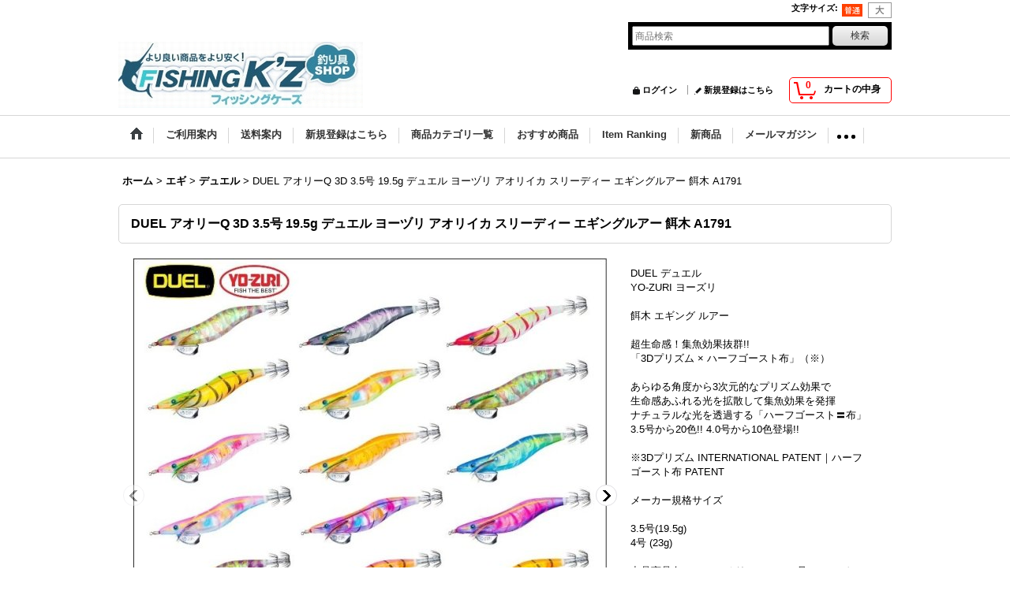

--- FILE ---
content_type: text/html; charset=UTF-8
request_url: https://www.fishing-gekiyasu.jp/product/3000
body_size: 15507
content:
<!DOCTYPE html><html lang="ja">
<head prefix="og: http://ogp.me/ns# fb: http://ogp.me/ns/fb# product: http://ogp.me/ns/product#">
    <meta charset="utf-8" />
    <title>DUEL デュエル YO-ZURI ヨーズリ 餌木 エギング ルアーアオリーQ 3d</title>
    <meta name="keywords" content="DUEL デュエル YO-ZURI ヨーズリ 餌木 エギング ルアーアオリーQ 3d" />
    <meta name="description" content="DUEL デュエル YO-ZURI ヨーズリ 餌木 エギング ルアーアオリーQ 3d" />
    <meta property="og:url" content="https://www.fishing-gekiyasu.jp/product/3000" />
    <meta property="og:site_name" content="フィッシングK&#039;Z(ケーズ)" />
    <meta property="og:title" content="DUEL アオリーQ 3D 3.5号 19.5g デュエル ヨーヅリ アオリイカ スリーディー エギングルアー 餌木 A1791" />
    <meta property="og:description" content="DUEL デュエルYO-ZURI ヨーズリ餌木 エギング ルアー超生命感！集魚効果抜群!!「3Dプリズム × ハーフゴースト布」（※）あらゆる角度から3次元的なプリズム効果で生命感あふれる光を拡散して…" />
    <meta property="og:type" content="product" />
    <meta property="og:image" content="https://www.fishing-gekiyasu.jp/data/fishing-gekiyasu/product/20220712_1f79bd.jpg" />
    <meta name="twitter:card" content="summary_large_image">
    <meta name="thumbnail" content="https://www.fishing-gekiyasu.jp/data/fishing-gekiyasu/product/20220712_1f79bd.jpg" />
    <link rel="alternate" type="application/rss+xml" title="RSS" href="https://www.fishing-gekiyasu.jp/rss/rss.php" />
    <link rel="alternate" media="only screen and (max-width: 640px)" href="https://www.fishing-gekiyasu.jp/phone/product/3000" />
    <link rel="canonical" href="https://www.fishing-gekiyasu.jp/product/3000" />
    <link href="/res/layout001/style/public/font-awesome-4.7.0/css/font-awesome.min.css" rel="stylesheet" />
    <link href="https://www.fishing-gekiyasu.jp/res/layout001/style/common.css?1698389121" rel="stylesheet" type="text/css" media="all" />
    <link href="https://www.fishing-gekiyasu.jp/res/layout004/style/template.css?1811011534" rel="stylesheet" type="text/css" media="all" />
    <link href="https://www.fishing-gekiyasu.jp/res/layout001/style/jquery.fancybox.css" rel="stylesheet" type="text/css" media="all" />
    <link href="https://www.fishing-gekiyasu.jp/data/fishing-gekiyasu/pc/201410221314356ecb05.css?1478739063" rel="stylesheet" type="text/css" media="all" />
    <script src="https://www.fishing-gekiyasu.jp/res/layout004/js/public/jquery.js?v=420213"></script>
    <script src="https://www.fishing-gekiyasu.jp/res/layout004/js/underscore.js?v=3"></script>
    <script src="https://www.fishing-gekiyasu.jp/res/layout004/js/flipsnap.min.js"></script>
    <script src="https://www.fishing-gekiyasu.jp/res/layout004/js/pack/ocnk-min.js?1625028332"></script>
    <script src="https://www.fishing-gekiyasu.jp/res/layout004/js/pack/ranking-tab-min.js?1625028310"></script>
<meta name="google-site-verification" content="V0f39ziZNKAVszeON_JkE3ezIiKEFHY3YMYzDVxDw1I" />
<script type="text/javascript">
 jQuery(function () {
 jQuery('body').on('contextmenu', 'img', function () {
 var message ="";
 // message の部分が右クリックされたときのコメントになります。
// コメントが不要な場合は、var message = ""; のように、中身を空にしてください。
if (message) {
 alert(message);
 }
 return false;
 });
 });
 </script>
</head>

<body class="detail_page_body category21_detail_page_body category22_detail_page_body detail_group91 detail_new" id="detail_page_3000">
<div id="fb-root"></div>
<script>
    (function(d, s, id) {
    var js, fjs = d.getElementsByTagName(s)[0];
    if (d.getElementById(id)) return;
    js = d.createElement(s); js.id = id; js.async = true;js.src = "//connect.facebook.net/ja_JP/sdk.js#xfbml=1&version=v3.1&autoLogAppEvents=1";
        fjs.parentNode.insertBefore(js, fjs);
    }(document, 'script', 'facebook-jssdk'));
</script>
<div id="container" class="jpn_version visitor">
<div id="inner_container"> 

    <header role="banner">
        <div id="header_container">
            <div id="header">

                <div id="inner_header">

                    <div id="header_top" class="fix_center clearfix">
                        <div id="copy" class="header_top_800">

                        </div>
                        <div id="header_font_setting">
                            <div class="font_setting">
                                <span class="set_font_title">文字サイズ<span class="colon">:</span></span>
                                <span class="set_font_normal"></span><span class="set_font_large"></span>
                            </div>
                        </div>
                    </div>

                    <div id="header_middle" class="fix_center clearfix">
                        <div id="shoptext">
<a href="http://www.fishing-gekiyasu.jp/">
 <img src="http://www.fishing-gekiyasu.jp/data/fishing-gekiyasu/image/KZrogo310.jpg" width="310" height="84" border="0" alt="フィッシングK’Z">
 </a>

                        </div>
                        <div id="search" itemscope="itemscope" itemtype="http://schema.org/WebSite">
                            <meta itemprop="url" content="https://www.fishing-gekiyasu.jp" />
                            <form class="search_form" method="get" action="https://www.fishing-gekiyasu.jp/product-list" role="search" itemprop="potentialAction" itemscope="itemscope" itemtype="http://schema.org/SearchAction">
                                <meta itemprop="target" content="https://www.fishing-gekiyasu.jp/product-list/?keyword={keyword}" />
                                <input type="search" class="largesize searchform" name="keyword" value="" placeholder="商品検索" itemprop="query-input" />
                                <span class="global_btn"><input type="submit" class="searchinput btn_size_small btn_color_common" name="Submit" value="検索" /></span>
                            </form>
                        </div>
                    </div>

                    <div id="header_bottom" class="fix_center clearfix">
                        <div id="carttop">
                            <div class="shopping_cart_button has_cart_popup" data-empty-text="">
                                <div class="cartbtn">
                                    <a href="https://www.fishing-gekiyasu.jp/cart">
                                        <span class="cartquantity">0</span>
                                        <span class="cartbtn_text">カートの中身</span>
                                    </a>
                                </div>
                            </div>
                        </div>

                        <div class="signin guestmember">
                            <div class="signin_box">
                                <ul>
                                    <li class="signin_top">
                                        <a href="https://www.fishing-gekiyasu.jp/member-login" class="secure_link">ログイン</a>
                                    </li>
                                    <li class="register_top">
                                        <a href="https://www.fishing-gekiyasu.jp/register" class="secure_link">新規登録はこちら</a>
                                    </li>
                                </ul>
                            </div>
                        </div>
                    </div>

                </div>

                <nav role="navigation">
                    <div id="header_navigation">
                        <div id="globalnavi" class="clearfix" data-drilldown="on">
                            <ul class="fix_center clearfix pre_load_nav dropdown">
                                <li class="header_nav h_home posleft">
                                    <a href="https://www.fishing-gekiyasu.jp/" class="nav_link"><span class="nav_box"><img src="https://www.fishing-gekiyasu.jp/res/layout004/img/navi_home_bg.gif" data-x2="https://www.fishing-gekiyasu.jp/res/layout004/img/navi_home_bg_x2.gif" width="45" height="45" alt="ホーム" /></span></a>
                                </li>
                                <li class="header_nav h_help">
                                    <a href="https://www.fishing-gekiyasu.jp/help" class="nav_link"><span class="nav_box">ご利用案内</span></a>
                                </li>
                                <li class="header_nav h_diary">
                                    <a href="https://www.fishing-gekiyasu.jp/diary" class="nav_link"><span class="nav_box">送料案内</span></a>
                                </li>
                                <li class="header_nav h_register">
                                    <a href="https://www.fishing-gekiyasu.jp/register" class="nav_link secure_link"><span class="nav_box">新規登録はこちら</span></a>
                                </li>
                                <li class="header_nav h_category">
                                    <div class="header_category">
                                        <a href="javascript:void(0);" class="nav_link"><span class="nav_box">商品カテゴリ一覧</span></a>
                                    </div>
                                    <ul class="sub_menu">
                                        <li class="all_items">
                                            <div class="sub_menu_button">
                                                <a href="https://www.fishing-gekiyasu.jp/product-list" class="item_list_link">全商品</a>
                                            </div>
                                        </li>
                                        <li class="h_maincategory38">
                                            <div class="sub_menu_button">
                                                <!-- one.content: サンライン ステータス用品 -->
                                                <a href="javascript:void(0);" class="parent_category">
                                                                                                        <span class="nav_text">サンライン ステータス用品</span>
                                                </a>
                                            </div>
                                            <ul class="sub_menu">
                                                <li class="all_items">
                                                    <a href="https://www.fishing-gekiyasu.jp/product-list/38" class="item_list_link">全商品 (サンライン ステータス用品)</a>
                                                </li>
                                                <li class="h_subcategory66">
                                                    <a href="https://www.fishing-gekiyasu.jp/product-list/66" class="item_list_link">
                                                                                                                <span class="nav_text">ウェアー・帽子・手袋・ヒップガード</span>
                                                    </a>
                                                </li>
                                                <li class="h_subcategory67">
                                                    <a href="https://www.fishing-gekiyasu.jp/product-list/67" class="item_list_link">
                                                                                                                <span class="nav_text">バッグ・バッカン・タモ枠</span>
                                                    </a>
                                                </li>
                                                <li class="h_subcategory68 posbottom">
                                                    <a href="https://www.fishing-gekiyasu.jp/product-list/68" class="item_list_link">
                                                                                                                <span class="nav_text">うおばさみ・その他用品</span>
                                                    </a>
                                                </li>
                                            </ul>
                                        </li>
                                        <li class="h_maincategory78">
                                            <div class="sub_menu_button">
                                                <!-- one.content: MARUKYU(マルキュー) -->
                                                <a href="javascript:void(0);" class="parent_category">
                                                                                                        <span class="nav_text">MARUKYU(マルキュー)</span>
                                                </a>
                                            </div>
                                            <ul class="sub_menu">
                                                <li class="all_items">
                                                    <a href="https://www.fishing-gekiyasu.jp/product-list/78" class="item_list_link">全商品 (MARUKYU(マルキュー))</a>
                                                </li>
                                                <li class="h_subcategory79">
                                                    <a href="https://www.fishing-gekiyasu.jp/product-list/79" class="item_list_link">
                                                                                                                <span class="nav_text">ウエア類</span>
                                                    </a>
                                                </li>
                                                <li class="h_subcategory80 posbottom">
                                                    <a href="https://www.fishing-gekiyasu.jp/product-list/80" class="item_list_link">
                                                                                                                <span class="nav_text">用品</span>
                                                    </a>
                                                </li>
                                            </ul>
                                        </li>
                                        <li class="h_maincategory70">
                                            <div class="sub_menu_button">
                                                <!-- one.content: ハヤブサ(鬼掛け） -->
                                                <a href="javascript:void(0);" class="parent_category">
                                                                                                        <span class="nav_text">ハヤブサ(鬼掛け）</span>
                                                </a>
                                            </div>
                                            <ul class="sub_menu">
                                                <li class="all_items">
                                                    <a href="https://www.fishing-gekiyasu.jp/product-list/70" class="item_list_link">全商品 (ハヤブサ(鬼掛け）)</a>
                                                </li>
                                                <li class="h_subcategory71">
                                                    <a href="https://www.fishing-gekiyasu.jp/product-list/71" class="item_list_link">
                                                                                                                <span class="nav_text">ウエア類</span>
                                                    </a>
                                                </li>
                                                <li class="h_subcategory72 posbottom">
                                                    <a href="https://www.fishing-gekiyasu.jp/product-list/72" class="item_list_link">
                                                                                                                <span class="nav_text">バック類</span>
                                                    </a>
                                                </li>
                                            </ul>
                                        </li>
                                        <li class="h_maincategory73">
                                            <div class="sub_menu_button">
                                                <!-- one.content: がまかつアパレル -->
                                                <a href="javascript:void(0);" class="parent_category">
                                                                                                        <span class="nav_text">がまかつアパレル</span>
                                                </a>
                                            </div>
                                            <ul class="sub_menu">
                                                <li class="all_items">
                                                    <a href="https://www.fishing-gekiyasu.jp/product-list/73" class="item_list_link">全商品 (がまかつアパレル)</a>
                                                </li>
                                                <li class="h_subcategory74">
                                                    <a href="https://www.fishing-gekiyasu.jp/product-list/74" class="item_list_link">
                                                                                                                <span class="nav_text">ウェアー類</span>
                                                    </a>
                                                </li>
                                                <li class="h_subcategory75 posbottom">
                                                    <a href="https://www.fishing-gekiyasu.jp/product-list/75" class="item_list_link">
                                                                                                                <span class="nav_text">バック類</span>
                                                    </a>
                                                </li>
                                            </ul>
                                        </li>
                                        <li class="h_maincategory21">
                                            <div class="sub_menu_button">
                                                <!-- one.content: エギ -->
                                                <a href="javascript:void(0);" class="parent_category">
                                                                                                        <span class="nav_text">エギ</span>
                                                </a>
                                            </div>
                                            <ul class="sub_menu">
                                                <li class="all_items">
                                                    <a href="https://www.fishing-gekiyasu.jp/product-list/21" class="item_list_link">全商品 (エギ)</a>
                                                </li>
                                                <li class="h_subcategory22">
                                                    <a href="https://www.fishing-gekiyasu.jp/product-list/22" class="item_list_link">
                                                                                                                <span class="nav_text">デュエル</span>
                                                    </a>
                                                </li>
                                                <li class="h_subcategory45">
                                                    <a href="https://www.fishing-gekiyasu.jp/product-list/45" class="item_list_link">
                                                                                                                <span class="nav_text">ヤマシタ（ヤマリア マリア）</span>
                                                    </a>
                                                </li>
                                                <li class="h_subcategory23">
                                                    <a href="https://www.fishing-gekiyasu.jp/product-list/23" class="item_list_link">
                                                                                                                <span class="nav_text">ＦＩＮＡ（ハヤブサ）</span>
                                                    </a>
                                                </li>
                                                <li class="h_subcategory61 posbottom">
                                                    <a href="https://www.fishing-gekiyasu.jp/product-list/61" class="item_list_link">
                                                                                                                <span class="nav_text">タコエギ タコ掛け</span>
                                                    </a>
                                                </li>
                                            </ul>
                                        </li>
                                        <li class="h_maincategory54">
                                            <div class="sub_menu_button">
                                                <!-- one.content: イカメタル(スッテ・エギ) -->
                                                <a href="javascript:void(0);" class="parent_category">
                                                                                                        <span class="nav_text">イカメタル(スッテ・エギ)</span>
                                                </a>
                                            </div>
                                            <ul class="sub_menu">
                                                <li class="all_items">
                                                    <a href="https://www.fishing-gekiyasu.jp/product-list/54" class="item_list_link">全商品 (イカメタル(スッテ・エギ))</a>
                                                </li>
                                                <li class="h_subcategory56">
                                                    <a href="https://www.fishing-gekiyasu.jp/product-list/56" class="item_list_link">
                                                                                                                <span class="nav_text">デュエル</span>
                                                    </a>
                                                </li>
                                                <li class="h_subcategory55">
                                                    <a href="https://www.fishing-gekiyasu.jp/product-list/55" class="item_list_link">
                                                                                                                <span class="nav_text">ＦＩＮＡ（ハヤブサ）</span>
                                                    </a>
                                                </li>
                                                <li class="h_subcategory65">
                                                    <a href="https://www.fishing-gekiyasu.jp/product-list/65" class="item_list_link">
                                                                                                                <span class="nav_text">ヤマシタ（ヤマリア マリア）</span>
                                                    </a>
                                                </li>
                                                <li class="h_subcategory81 posbottom">
                                                    <a href="https://www.fishing-gekiyasu.jp/product-list/81" class="item_list_link">
                                                                                                                <span class="nav_text">フィッシュリーグ（マルキュー）</span>
                                                    </a>
                                                </li>
                                            </ul>
                                        </li>
                                        <li class="h_maincategory24">
                                            <div class="sub_menu_button">
                                                <!-- one.content: メタルジグ -->
                                                <a href="javascript:void(0);" class="parent_category">
                                                                                                        <span class="nav_text">メタルジグ</span>
                                                </a>
                                            </div>
                                            <ul class="sub_menu">
                                                <li class="all_items">
                                                    <a href="https://www.fishing-gekiyasu.jp/product-list/24" class="item_list_link">全商品 (メタルジグ)</a>
                                                </li>
                                                <li class="h_subcategory25">
                                                    <a href="https://www.fishing-gekiyasu.jp/product-list/25" class="item_list_link">
                                                                                                                <span class="nav_text">デュエル</span>
                                                    </a>
                                                </li>
                                                <li class="h_subcategory26">
                                                    <a href="https://www.fishing-gekiyasu.jp/product-list/26" class="item_list_link">
                                                                                                                <span class="nav_text">ＦＩＮＡ（ハヤブサ）</span>
                                                    </a>
                                                </li>
                                                <li class="h_subcategory60 posbottom">
                                                    <a href="https://www.fishing-gekiyasu.jp/product-list/60" class="item_list_link">
                                                                                                                <span class="nav_text">マリア(ヤマシタ　ヤマリア)</span>
                                                    </a>
                                                </li>
                                            </ul>
                                        </li>
                                        <li class="h_maincategory51">
                                            <div class="sub_menu_button">
                                                <!-- one.content: 鯛ラバ インチク テンヤ -->
                                                <a href="javascript:void(0);" class="parent_category">
                                                                                                        <span class="nav_text">鯛ラバ インチク テンヤ</span>
                                                </a>
                                            </div>
                                            <ul class="sub_menu">
                                                <li class="all_items">
                                                    <a href="https://www.fishing-gekiyasu.jp/product-list/51" class="item_list_link">全商品 (鯛ラバ インチク テンヤ)</a>
                                                </li>
                                                <li class="h_subcategory52">
                                                    <a href="https://www.fishing-gekiyasu.jp/product-list/52" class="item_list_link">
                                                                                                                <span class="nav_text">デュエル</span>
                                                    </a>
                                                </li>
                                                <li class="h_subcategory53 posbottom">
                                                    <a href="https://www.fishing-gekiyasu.jp/product-list/53" class="item_list_link">
                                                                                                                <span class="nav_text">ＦＩＮＡ（ハヤブサ）</span>
                                                    </a>
                                                </li>
                                            </ul>
                                        </li>
                                        <li class="h_maincategory57">
                                            <div class="sub_menu_button">
                                                <!-- one.content: ジギングサビキ -->
                                                <a href="javascript:void(0);" class="parent_category">
                                                                                                        <span class="nav_text">ジギングサビキ</span>
                                                </a>
                                            </div>
                                            <ul class="sub_menu">
                                                <li class="all_items">
                                                    <a href="https://www.fishing-gekiyasu.jp/product-list/57" class="item_list_link">全商品 (ジギングサビキ)</a>
                                                </li>
                                                <li class="h_subcategory58 posbottom">
                                                    <a href="https://www.fishing-gekiyasu.jp/product-list/58" class="item_list_link">
                                                                                                                <span class="nav_text">ＦＩＮＡ（ハヤブサ）</span>
                                                    </a>
                                                </li>
                                            </ul>
                                        </li>
                                        <li class="h_maincategory32">
                                            <div class="sub_menu_button">
                                                <!-- one.content: ルアー -->
                                                <a href="javascript:void(0);" class="parent_category">
                                                                                                        <span class="nav_text">ルアー</span>
                                                </a>
                                            </div>
                                            <ul class="sub_menu">
                                                <li class="all_items">
                                                    <a href="https://www.fishing-gekiyasu.jp/product-list/32" class="item_list_link">全商品 (ルアー)</a>
                                                </li>
                                                <li class="h_subcategory33">
                                                    <a href="https://www.fishing-gekiyasu.jp/product-list/33" class="item_list_link">
                                                                                                                <span class="nav_text">デュエル</span>
                                                    </a>
                                                </li>
                                                <li class="h_subcategory59 posbottom">
                                                    <a href="https://www.fishing-gekiyasu.jp/product-list/59" class="item_list_link">
                                                                                                                <span class="nav_text">ヤマシタ(ヤマシタ　ヤマリア)</span>
                                                    </a>
                                                </li>
                                            </ul>
                                        </li>
                                        <li class="h_maincategory46">
                                            <div class="sub_menu_button">
                                                <!-- one.content: 磯用ウキ -->
                                                <a href="javascript:void(0);" class="parent_category">
                                                                                                        <span class="nav_text">磯用ウキ</span>
                                                </a>
                                            </div>
                                            <ul class="sub_menu">
                                                <li class="all_items">
                                                    <a href="https://www.fishing-gekiyasu.jp/product-list/46" class="item_list_link">全商品 (磯用ウキ)</a>
                                                </li>
                                                <li class="h_subcategory49">
                                                    <a href="https://www.fishing-gekiyasu.jp/product-list/49" class="item_list_link">
                                                                                                                <span class="nav_text">サンライン</span>
                                                    </a>
                                                </li>
                                                <li class="h_subcategory50 posbottom">
                                                    <a href="https://www.fishing-gekiyasu.jp/product-list/50" class="item_list_link">
                                                                                                                <span class="nav_text">デュエル</span>
                                                    </a>
                                                </li>
                                            </ul>
                                        </li>
                                        <li class="h_maincategory29">
                                            <div class="sub_menu_button">
                                                <!-- one.content: 船PEライン(色分)　　　　ルアーPEライン(色分) -->
                                                <a href="javascript:void(0);" class="parent_category">
                                                                                                        <span class="nav_text">船PEライン(色分)　　　　ルアーPEライン(色分)</span>
                                                </a>
                                            </div>
                                            <ul class="sub_menu">
                                                <li class="all_items">
                                                    <a href="https://www.fishing-gekiyasu.jp/product-list/29" class="item_list_link">全商品 (船PEライン(色分)　　　　ルアーPEライン(色分))</a>
                                                </li>
                                                <li class="h_subcategory30">
                                                    <a href="https://www.fishing-gekiyasu.jp/product-list/30" class="item_list_link">
                                                                                                                <span class="nav_text">ゴーセン</span>
                                                    </a>
                                                </li>
                                                <li class="h_subcategory31">
                                                    <a href="https://www.fishing-gekiyasu.jp/product-list/31" class="item_list_link">
                                                                                                                <span class="nav_text">サンライン</span>
                                                    </a>
                                                </li>
                                                <li class="h_subcategory43 posbottom">
                                                    <a href="https://www.fishing-gekiyasu.jp/product-list/43" class="item_list_link">
                                                                                                                <span class="nav_text">デュエル</span>
                                                    </a>
                                                </li>
                                            </ul>
                                        </li>
                                        <li class="h_maincategory6">
                                            <div class="sub_menu_button">
                                                <!-- one.content: 船PEライン(単色)　　　　ルアーPEライン(単色) -->
                                                <a href="javascript:void(0);" class="parent_category">
                                                                                                        <span class="nav_text">船PEライン(単色)　　　　ルアーPEライン(単色)</span>
                                                </a>
                                            </div>
                                            <ul class="sub_menu">
                                                <li class="all_items">
                                                    <a href="https://www.fishing-gekiyasu.jp/product-list/6" class="item_list_link">全商品 (船PEライン(単色)　　　　ルアーPEライン(単色))</a>
                                                </li>
                                                <li class="h_subcategory34">
                                                    <a href="https://www.fishing-gekiyasu.jp/product-list/34" class="item_list_link">
                                                                                                                <span class="nav_text">ゴーセン</span>
                                                    </a>
                                                </li>
                                                <li class="h_subcategory35">
                                                    <a href="https://www.fishing-gekiyasu.jp/product-list/35" class="item_list_link">
                                                                                                                <span class="nav_text">サンライン</span>
                                                    </a>
                                                </li>
                                                <li class="h_subcategory41 posbottom">
                                                    <a href="https://www.fishing-gekiyasu.jp/product-list/41" class="item_list_link">
                                                                                                                <span class="nav_text">デュエル</span>
                                                    </a>
                                                </li>
                                            </ul>
                                        </li>
                                        <li class="h_maincategory18">
                                            <div class="sub_menu_button">
                                                <!-- one.content: エギングＰＥライン -->
                                                <a href="javascript:void(0);" class="parent_category">
                                                                                                        <span class="nav_text">エギングＰＥライン</span>
                                                </a>
                                            </div>
                                            <ul class="sub_menu">
                                                <li class="all_items">
                                                    <a href="https://www.fishing-gekiyasu.jp/product-list/18" class="item_list_link">全商品 (エギングＰＥライン)</a>
                                                </li>
                                                <li class="h_subcategory19">
                                                    <a href="https://www.fishing-gekiyasu.jp/product-list/19" class="item_list_link">
                                                                                                                <span class="nav_text">ゴーセン</span>
                                                    </a>
                                                </li>
                                                <li class="h_subcategory20">
                                                    <a href="https://www.fishing-gekiyasu.jp/product-list/20" class="item_list_link">
                                                                                                                <span class="nav_text">サンライン</span>
                                                    </a>
                                                </li>
                                                <li class="h_subcategory42 posbottom">
                                                    <a href="https://www.fishing-gekiyasu.jp/product-list/42" class="item_list_link">
                                                                                                                <span class="nav_text">デュエル</span>
                                                    </a>
                                                </li>
                                            </ul>
                                        </li>
                                        <li class="h_maincategory10">
                                            <div class="sub_menu_button">
                                                <!-- one.content: 投げ釣りＰＥライン -->
                                                <a href="javascript:void(0);" class="parent_category">
                                                                                                        <span class="nav_text">投げ釣りＰＥライン</span>
                                                </a>
                                            </div>
                                            <ul class="sub_menu">
                                                <li class="all_items">
                                                    <a href="https://www.fishing-gekiyasu.jp/product-list/10" class="item_list_link">全商品 (投げ釣りＰＥライン)</a>
                                                </li>
                                                <li class="h_subcategory11">
                                                    <a href="https://www.fishing-gekiyasu.jp/product-list/11" class="item_list_link">
                                                                                                                <span class="nav_text">ゴーセン</span>
                                                    </a>
                                                </li>
                                                <li class="h_subcategory12">
                                                    <a href="https://www.fishing-gekiyasu.jp/product-list/12" class="item_list_link">
                                                                                                                <span class="nav_text">サンライン</span>
                                                    </a>
                                                </li>
                                                <li class="h_subcategory13 posbottom">
                                                    <a href="https://www.fishing-gekiyasu.jp/product-list/13" class="item_list_link">
                                                                                                                <span class="nav_text">デュエル</span>
                                                    </a>
                                                </li>
                                            </ul>
                                        </li>
                                        <li class="h_maincategory14">
                                            <div class="sub_menu_button">
                                                <!-- one.content: フロロカーボンライン　　　　メタルライン -->
                                                <a href="javascript:void(0);" class="parent_category">
                                                                                                        <span class="nav_text">フロロカーボンライン　　　　メタルライン</span>
                                                </a>
                                            </div>
                                            <ul class="sub_menu">
                                                <li class="all_items">
                                                    <a href="https://www.fishing-gekiyasu.jp/product-list/14" class="item_list_link">全商品 (フロロカーボンライン　　　　メタルライン)</a>
                                                </li>
                                                <li class="h_subcategory15">
                                                    <a href="https://www.fishing-gekiyasu.jp/product-list/15" class="item_list_link">
                                                                                                                <span class="nav_text">サンライン</span>
                                                    </a>
                                                </li>
                                                <li class="h_subcategory16 posbottom">
                                                    <a href="https://www.fishing-gekiyasu.jp/product-list/16" class="item_list_link">
                                                                                                                <span class="nav_text">デュエル</span>
                                                    </a>
                                                </li>
                                            </ul>
                                        </li>
                                        <li class="h_maincategory47">
                                            <div class="sub_menu_button">
                                                <!-- one.content: ナイロンライン 　　　　　ホンテロン -->
                                                <a href="javascript:void(0);" class="parent_category">
                                                                                                        <span class="nav_text">ナイロンライン 　　　　　ホンテロン</span>
                                                </a>
                                            </div>
                                            <ul class="sub_menu">
                                                <li class="all_items">
                                                    <a href="https://www.fishing-gekiyasu.jp/product-list/47" class="item_list_link">全商品 (ナイロンライン 　　　　　ホンテロン)</a>
                                                </li>
                                                <li class="h_subcategory48">
                                                    <a href="https://www.fishing-gekiyasu.jp/product-list/48" class="item_list_link">
                                                                                                                <span class="nav_text">サンライン</span>
                                                    </a>
                                                </li>
                                                <li class="h_subcategory63 posbottom">
                                                    <a href="https://www.fishing-gekiyasu.jp/product-list/63" class="item_list_link">
                                                                                                                <span class="nav_text">ゴーセン</span>
                                                    </a>
                                                </li>
                                            </ul>
                                        </li>
                                        <li class="h_maincategory76">
                                            <div class="sub_menu_button">
                                                <!-- one.content: ハピソン 機器 -->
                                                <a href="https://www.fishing-gekiyasu.jp/product-list/76" class="item_list_link">
                                                                                                        <span class="nav_text">ハピソン 機器</span>
                                                </a>
                                            </div>
                                        </li>
                                        <li class="h_maincategory77 posbottom">
                                            <div class="sub_menu_button">
                                                <!-- one.content: 釣武者 -->
                                                <a href="https://www.fishing-gekiyasu.jp/product-list/77" class="item_list_link">
                                                                                                        <span class="nav_text">釣武者</span>
                                                </a>
                                            </div>
                                        </li>
                                    </ul>
                                </li>
                                <li class="header_nav h_recommend">
                                    <a href="https://www.fishing-gekiyasu.jp/pickup" class="nav_link item_list_link"><span class="nav_box">おすすめ商品</span></a>
                                </li>
                                <li class="header_nav h_ranking">
                                    <a href="https://www.fishing-gekiyasu.jp/ranking" class="nav_link"><span class="nav_box">Item Ranking</span></a>
                                </li>
                                <li class="header_nav h_newitem">
                                    <a href="https://www.fishing-gekiyasu.jp/new" class="nav_link item_list_link"><span class="nav_box">新商品</span></a>
                                </li>
                                <li class="header_nav h_mailmagazine">
                                    <a href="https://www.fishing-gekiyasu.jp/mail" class="nav_link secure_link"><span class="nav_box">メールマガジン</span></a>
                                </li>
                                <li class="header_nav h_cart">
                                    <a href="https://www.fishing-gekiyasu.jp/cart" class="nav_link"><span class="nav_box">ショッピングカート</span></a>
                                </li>
                                <li class="header_nav h_inquiry">
                                    <a href="https://www.fishing-gekiyasu.jp/contact" class="nav_link secure_link"><span class="nav_box">お問い合わせ</span></a>
                                </li>
                                <li class="header_nav h_legal posright">
                                    <a href="https://www.fishing-gekiyasu.jp/info" class="nav_link"><span class="nav_box">特定商取引法表示</span></a>
                                </li>
                            </ul>
                        </div>
                    </div>
                </nav>

            </div>        </div>
    </header>

    <div id="contents">
        <div id="inner_contents" class="fix_center clearfix">

<div id="pan">
    <ol class="breadcrumb_list" itemscope itemtype="https://schema.org/BreadcrumbList">
        <li class="breadcrumb_nav pannavi1" itemprop="itemListElement" itemscope itemtype="https://schema.org/ListItem">
            <a href="https://www.fishing-gekiyasu.jp/" itemprop="item">
                <span class="breadcrumb_text" itemprop="name">ホーム</span>
            </a>
            <meta itemprop="position" content="1">
        </li>
        <li class="breadcrumb_nav pannavi2" itemprop="itemListElement" itemscope itemtype="https://schema.org/ListItem">
            <span class="gt">&gt;</span>
            <a href="https://www.fishing-gekiyasu.jp/product-list/21" itemprop="item" class="item_list_link">
                <span class="breadcrumb_text" itemprop="name">エギ</span>
            </a>
            <meta itemprop="position" content="2">
        </li>
        <li class="breadcrumb_nav pannavi3" itemprop="itemListElement" itemscope itemtype="https://schema.org/ListItem">
            <span class="gt">&gt;</span>
            <a href="https://www.fishing-gekiyasu.jp/product-list/22" itemprop="item" class="item_list_link">
                <span class="breadcrumb_text" itemprop="name">デュエル</span>
            </a>
            <meta itemprop="position" content="3">
        </li>
        <li class="breadcrumb_nav" itemprop="itemListElement" itemscope itemtype="https://schema.org/ListItem">
            <span class="gt">&gt;</span>
                <span class="thispage" itemprop="name">DUEL アオリーQ 3D 3.5号 19.5g デュエル ヨーヅリ アオリイカ スリーディー エギングルアー 餌木 A1791</span>
            <meta itemprop="position" content="4">
        </li>
    </ol>
</div>



            <div id="maincol1" role="main">
                <div id="main_container">
                    <article>
                        <div class="page_box itemdetail">


                            <div class="page_title">
                                <h1 class="detail_page_title">
                                    <span class="goods_name">DUEL アオリーQ 3D 3.5号 19.5g デュエル ヨーヅリ アオリイカ スリーディー エギングルアー 餌木 A1791</span>
                                    <span class="model_number_info model_number" id="h_m_number"><span class="bracket">[</span><span class="model_number_value">A1791</span><span class="bracket">]</span></span>
                                </h1>
                            </div>

                            <div class="page_contents detail_contents">
                                <div class="inner_page_contents">



<div class="layout600 clearfix">

    <div class="main_photo_slide standard_slide">
        <div class="swipe_list" data-autoplay="off" data-cols="1" data-start="1" data-adjustment="min" data-current="current" data-padding="0" data-duration="350" data-pointer=".thumbnail li" data-event="mouseover" data-fade-in-fade-out="off" data-async="on">
            <div class="detail_item_photo use_thumbnail_pointer">
                <div class="list_item_table col1">
                    <ul class="list_item_row">
                        <li class="list_item_cell">
                            <div class="global_photo">
                                <a href="https://www.fishing-gekiyasu.jp/data/fishing-gekiyasu/product/20220712_1f79bd.jpg" class="item_image_box main_img_href" data-iteration="1" data-fancybox-group="main_img_group">
                                    <img src="https://www.fishing-gekiyasu.jp/data/fishing-gekiyasu/_/70726f647563742f32303232303731325f3166373962642e6a7067003630300000660066.jpg"  data-x2="https://www.fishing-gekiyasu.jp/data/fishing-gekiyasu/product/20220712_1f79bd.jpg" width="600" height="600" id="main_img_1" alt="画像1: DUEL アオリーQ 3D 3.5号 19.5g デュエル ヨーヅリ アオリイカ スリーディー エギングルアー 餌木 A1791" data-id=99711 />
                                </a>
                            </div>
                        </li>
                        <li class="list_item_cell">
                            <div class="global_photo">
                                <a href="https://www.fishing-gekiyasu.jp/data/fishing-gekiyasu/product/20220712_9d77c4.jpg" class="item_image_box main_img_href" data-iteration="2" data-fancybox-group="main_img_group">
                                    <img src="https://www.fishing-gekiyasu.jp/data/fishing-gekiyasu/_/70726f647563742f32303232303731325f3964373763342e6a7067003630300000660066.jpg"  data-x2="https://www.fishing-gekiyasu.jp/data/fishing-gekiyasu/product/20220712_9d77c4.jpg" width="600" height="600" id="main_img_2" alt="画像2: DUEL アオリーQ 3D 3.5号 19.5g デュエル ヨーヅリ アオリイカ スリーディー エギングルアー 餌木 A1791" data-id=99713 />
                                </a>
                            </div>
                        </li>
                        <li class="list_item_cell">
                            <div class="global_photo">
                                <a href="https://www.fishing-gekiyasu.jp/data/fishing-gekiyasu/product/20220712_6bd6bf.jpg" class="item_image_box main_img_href" data-iteration="3" data-fancybox-group="main_img_group">
                                    <img src="https://www.fishing-gekiyasu.jp/data/fishing-gekiyasu/_/70726f647563742f32303232303731325f3662643662662e6a7067003630300000660066.jpg"  data-x2="https://www.fishing-gekiyasu.jp/data/fishing-gekiyasu/product/20220712_6bd6bf.jpg" width="600" height="600" id="main_img_3" alt="画像3: DUEL アオリーQ 3D 3.5号 19.5g デュエル ヨーヅリ アオリイカ スリーディー エギングルアー 餌木 A1791" data-id=99714 />
                                </a>
                            </div>
                        </li>
                        <li class="list_item_cell">
                            <div class="global_photo">
                                <a href="https://www.fishing-gekiyasu.jp/data/fishing-gekiyasu/product/20220712_7b0429.jpg" class="item_image_box main_img_href" data-iteration="4" data-fancybox-group="main_img_group">
                                    <img src="https://www.fishing-gekiyasu.jp/data/fishing-gekiyasu/_/70726f647563742f32303232303731325f3762303432392e6a7067003630300000660066.jpg"  data-x2="https://www.fishing-gekiyasu.jp/data/fishing-gekiyasu/product/20220712_7b0429.jpg" width="600" height="600" id="main_img_4" alt="画像4: DUEL アオリーQ 3D 3.5号 19.5g デュエル ヨーヅリ アオリイカ スリーディー エギングルアー 餌木 A1791" data-id=99715 />
                                </a>
                            </div>
                        </li>
                    </ul>
                </div>
                <div class="detail_top_pointer">
                    <div class="pointer_box">
                        <span class="pointer_prev"></span>
                        <span class="pointer_next"></span>
                    </div>
                </div>
            </div>
            <div class="th120 thumbnail clearfix">
                <div class="thumbnail_list">
                    <ul>
                        <li class="thumbnail_listbox current leftpos" id="listbox_99711">
                            <a href="https://www.fishing-gekiyasu.jp/data/fishing-gekiyasu/product/20220712_1f79bd.jpg" class="thumbnail_image_link" id="main_group_1" data-fancybox-group="main_group">
                                <span class="thumbnail_image_box">
                                    <img src="https://www.fishing-gekiyasu.jp/data/fishing-gekiyasu/_/70726f647563742f32303232303731325f3166373962642e6a7067003131340000660066.jpg" data-x2="https://www.fishing-gekiyasu.jp/data/fishing-gekiyasu/_/70726f647563742f32303232303731325f3166373962642e6a7067003232380000740066.jpg" alt="画像1: DUEL アオリーQ 3D 3.5号 19.5g デュエル ヨーヅリ アオリイカ スリーディー エギングルアー 餌木 A1791 (1)" id="thumbnail_99711" class="thumbnail_btn" width="114" height="114" data-retention="1" />
                                </span>
                            </a>
                        </li>
                        <li class="thumbnail_listbox" id="listbox_99713">
                            <a href="https://www.fishing-gekiyasu.jp/data/fishing-gekiyasu/product/20220712_9d77c4.jpg" class="thumbnail_image_link" id="main_group_2" data-fancybox-group="main_group">
                                <span class="thumbnail_image_box">
                                    <img src="https://www.fishing-gekiyasu.jp/data/fishing-gekiyasu/_/70726f647563742f32303232303731325f3964373763342e6a7067003131340000660066.jpg" data-x2="https://www.fishing-gekiyasu.jp/data/fishing-gekiyasu/_/70726f647563742f32303232303731325f3964373763342e6a7067003232380000740066.jpg" alt="画像2: DUEL アオリーQ 3D 3.5号 19.5g デュエル ヨーヅリ アオリイカ スリーディー エギングルアー 餌木 A1791 (2)" id="thumbnail_99713" class="thumbnail_btn" width="114" height="114" data-retention="1" />
                                </span>
                            </a>
                        </li>
                        <li class="thumbnail_listbox" id="listbox_99714">
                            <a href="https://www.fishing-gekiyasu.jp/data/fishing-gekiyasu/product/20220712_6bd6bf.jpg" class="thumbnail_image_link" id="main_group_3" data-fancybox-group="main_group">
                                <span class="thumbnail_image_box">
                                    <img src="https://www.fishing-gekiyasu.jp/data/fishing-gekiyasu/_/70726f647563742f32303232303731325f3662643662662e6a7067003131340000660066.jpg" data-x2="https://www.fishing-gekiyasu.jp/data/fishing-gekiyasu/_/70726f647563742f32303232303731325f3662643662662e6a7067003232380000740066.jpg" alt="画像3: DUEL アオリーQ 3D 3.5号 19.5g デュエル ヨーヅリ アオリイカ スリーディー エギングルアー 餌木 A1791 (3)" id="thumbnail_99714" class="thumbnail_btn" width="114" height="114" data-retention="1" />
                                </span>
                            </a>
                        </li>
                        <li class="thumbnail_listbox" id="listbox_99715">
                            <a href="https://www.fishing-gekiyasu.jp/data/fishing-gekiyasu/product/20220712_7b0429.jpg" class="thumbnail_image_link" id="main_group_4" data-fancybox-group="main_group">
                                <span class="thumbnail_image_box">
                                    <img src="https://www.fishing-gekiyasu.jp/data/fishing-gekiyasu/_/70726f647563742f32303232303731325f3762303432392e6a7067003131340000660066.jpg" data-x2="https://www.fishing-gekiyasu.jp/data/fishing-gekiyasu/_/70726f647563742f32303232303731325f3762303432392e6a7067003232380000740066.jpg" alt="画像4: DUEL アオリーQ 3D 3.5号 19.5g デュエル ヨーヅリ アオリイカ スリーディー エギングルアー 餌木 A1791 (4)" id="thumbnail_99715" class="thumbnail_btn" width="114" height="114" data-retention="1" />
                                </span>
                            </a>
                        </li>
                    </ul>
                </div>
            </div>

<script>
jQuery('.thumbnail').adjustPhoto({imageWrapSelector: '.thumbnail_image_box', useResizeEvent: true});
</script>

        </div>
    </div>


<script>
(function ($) {

    var $mainImgElem = $('.main_img_href');
    var mainImages = [
        {href: 'https://www.fishing-gekiyasu.jp/data/fishing-gekiyasu/product/20220712_1f79bd.jpg', title: ''},
        {href: 'https://www.fishing-gekiyasu.jp/data/fishing-gekiyasu/product/20220712_9d77c4.jpg', title: ''},
        {href: 'https://www.fishing-gekiyasu.jp/data/fishing-gekiyasu/product/20220712_6bd6bf.jpg', title: ''},
        {href: 'https://www.fishing-gekiyasu.jp/data/fishing-gekiyasu/product/20220712_7b0429.jpg', title: ''}];
    var $mainGroupElem = $('a[data-fancybox-group="main_group"]');
    var mainThumbnailAction = 'mouseover';
    if (globalObj.touchDevice || mainThumbnailAction === 'click') {
        $mainImgElem.click(function (e) {
            var options;
            var iteration = parseInt($(e.currentTarget).data('iteration'), 10) || '1';
            var index= 0;
            if (iteration) {
                index = iteration -1;
            }
            options = $.extend({}, globalObj.modalOptions, {index: index});
            e.preventDefault();
            $.fancybox.open(mainImages, options);
        });
        $mainGroupElem.click(function (e) {
            e.preventDefault();
        });
    } else {
        $mainGroupElem.fancybox(globalObj.modalOptions);
        $mainImgElem.on('click', function (e) {
            var iteration = $(e.currentTarget).data('iteration');
            $('#main_group_' + iteration).click();
            return false;
        });
    }
})(jQuery);
</script>


    <div class="detail_item_data">
        <div class="item_desc">
            <div class="item_desc_text">
DUEL デュエル<br />
YO-ZURI ヨーズリ<br />
<br />
餌木 エギング ルアー<br />
<br />
超生命感！集魚効果抜群!!<br />
「3Dプリズム × ハーフゴースト布」（※）<br />
<br />
あらゆる角度から3次元的なプリズム効果で<br />
生命感あふれる光を拡散して集魚効果を発揮<br />
ナチュラルな光を透過する「ハーフゴースト〓布」<br />
3.5号から20色!! 4.0号から10色登場!!<br />
<br />
※3Dプリズム INTERNATIONAL PATENT｜ハーフゴースト布 PATENT<br />
<br />
メーカー規格サイズ<br />
<br />
3.5号(19.5g)<br />
4号 (23g)<br />
<br />
出品商品名 DUEL アオリーQ 3D 3.5号 19.5g デュエル ヨーヅリ アオリイカ スリーディー エギングルアー 餌木 A1791<br />
<br />
メーカーホームページ→<a href="http://www.duel.co.jp/" target=new>DUEL</a>
            </div>
        </div>

    </div>

</div>

<div class="layoutnfloat">
    <div class="detail_item_data" id="option">
        <div id="product_form_area">
            <div class="item_name first_product_part">
                <span class="goods_name">DUEL アオリーQ 3D 3.5号 19.5g デュエル ヨーヅリ アオリイカ スリーディー エギングルアー 餌木 A1791</span>
                <span class="model_number_info model_number" id="m_number"><span class="bracket">[</span><span class="model_number_value">A1791</span><span class="bracket">]</span></span>

            </div>

            <div class="common_icon">
                <img src="https://www.fishing-gekiyasu.jp/res/css98/img/new.gif" data-x2="https://www.fishing-gekiyasu.jp/res/css98/img/new.gif" width="60" height="15" class="icon_new" alt="" />
            </div>

            <div class="detail_section price upper_price_box">
                <div class="price_section">
                    <p class="selling_price">
                        <span class="price_label" id="price_label">販売価格</span><span class="colon">:</span>
                        <span class="figure" id="pricech">968円</span><span class="tax_label">(税込)</span>                    </p>
                    <p class="retail_price">
                        <span class="price_label"></span>
                        <span id="list_price" class="figure">オープン価格</span>
                    </p>
                </div>


            </div>

            <div class="detail_section social_tool clearfix">
                <ul>
<li class="twitter_detail"><a href="https://twitter.com/share?ref_src=twsrc%5Etfw" class="twitter-share-button" data-show-count="false" data-text="DUEL アオリーQ 3D 3.5号 19.5g デュエル ヨーヅリ アオリイカ スリーディー エギングルアー 餌木 A1791" data-url="https://www.fishing-gekiyasu.jp/product/3000" data-lang="ja" target="_blank">Tweet</a><script type="text/javascript" src="https://platform.twitter.com/widgets.js" async="async"></script></li><li class="facebook_detail"><div class="fb-like" data-href="https://www.fishing-gekiyasu.jp/product/3000" data-action="like" data-layout="button_count" data-size="small" data-share="true"></div></li>                </ul>
            </div>

            <form name="productadd" action="https://www.fishing-gekiyasu.jp/product/3000" id="productadd" method="post" class="product_form edit_form" novalidate="novalidate">

<input type="hidden" name="cart_add_3000" value="t" />
<input type="hidden" name="cart_operation_page" value="product" />
                <div class="detail_section variation">
                    <div id="variation_list_item" class="variation_stock_list">
                        <div class="item_box">
                                    <input type="hidden" name="cart_stocklist_3000" value="" />
                                    <table class="data_table">
                                        <thead>
                                            <tr>
                                                <th class="cell_header postop posleft" scope="col">サイズ/カラー</th>
                                                <th class="cell_header postop posright" scope="col">在庫</th>
                                            </tr>
                                        </thead>
                                        <tbody>
                                            <tr>
                                                <th class="cell_header stocklist_option cellleft posleft" scope="row" id="vari_10995">
                                                                                                     1.CRKE　クリアーリアルクルマエビ
                                                                                                </th>
<td class="cell_data stocklist_data cellright posright" id="vari_stock_10995">
    <label for="stocklist_10995" class="stocklist_label">
        <span class="stocklist_quantity">在庫あり</span>
        <span class="stocklist_radio"><input type="radio" name="cart_stocklist_3000" id="stocklist_10995" value="1377v10995" /></span>
    </label>
</td>                                            </tr>
                                            <tr>
                                                <th class="cell_header stocklist_option cellleft posleft" scope="row" id="vari_10996">
                                                                                                     2.LBL　夜光ブラック
                                                                                                </th>
<td class="cell_data stocklist_data cellright posright" id="vari_stock_10996">
    <label for="stocklist_10996" class="stocklist_label">
        <span class="stocklist_quantity">在庫あり</span>
        <span class="stocklist_radio"><input type="radio" name="cart_stocklist_3000" id="stocklist_10996" value="1377v10996" /></span>
    </label>
</td>                                            </tr>
                                            <tr>
                                                <th class="cell_header stocklist_option cellleft posleft" scope="row" id="vari_10997">
                                                                                                     3.LRH　夜光レッドヘッド
                                                                                                </th>
<td class="cell_data stocklist_data cellright posright" id="vari_stock_10997">
    <label for="stocklist_10997" class="stocklist_label">
        <span class="stocklist_quantity">在庫あり</span>
        <span class="stocklist_radio"><input type="radio" name="cart_stocklist_3000" id="stocklist_10997" value="1377v10997" /></span>
    </label>
</td>                                            </tr>
                                            <tr>
                                                <th class="cell_header stocklist_option cellleft posleft" scope="row" id="vari_10998">
                                                                                                     4.HS　ホットシュリンプ
                                                                                                </th>
<td class="cell_data stocklist_data cellright posright" id="vari_stock_10998">
    <label for="stocklist_10998" class="stocklist_label">
        <span class="stocklist_quantity">在庫あり</span>
        <span class="stocklist_radio"><input type="radio" name="cart_stocklist_3000" id="stocklist_10998" value="1377v10998" /></span>
    </label>
</td>                                            </tr>
                                            <tr>
                                                <th class="cell_header stocklist_option cellleft posleft" scope="row" id="vari_10999">
                                                                                                     5.LMOG　夜光マーブルオレンジ
                                                                                                </th>
<td class="cell_data stocklist_data cellright posright" id="vari_stock_10999">
    <label for="stocklist_10999" class="stocklist_label">
        <span class="stocklist_quantity">在庫あり</span>
        <span class="stocklist_radio"><input type="radio" name="cart_stocklist_3000" id="stocklist_10999" value="1377v10999" /></span>
    </label>
</td>                                            </tr>
                                            <tr>
                                                <th class="cell_header stocklist_option cellleft posleft" scope="row" id="vari_11000">
                                                                                                     6.LRKE　夜光リアルクルマエビ
                                                                                                </th>
<td class="cell_data stocklist_data cellright posright" id="vari_stock_11000">
    <label for="stocklist_11000" class="stocklist_label">
        <span class="stocklist_quantity">在庫あり</span>
        <span class="stocklist_radio"><input type="radio" name="cart_stocklist_3000" id="stocklist_11000" value="1377v11000" /></span>
    </label>
</td>                                            </tr>
                                            <tr>
                                                <th class="cell_header stocklist_option cellleft posleft" scope="row" id="vari_11001">
                                                                                                     7.LMSD　夜光マーブルサクラダイ
                                                                                                </th>
<td class="cell_data stocklist_data cellright posright" id="vari_stock_11001">
    <label for="stocklist_11001" class="stocklist_label">
        <span class="stocklist_quantity">在庫あり</span>
        <span class="stocklist_radio"><input type="radio" name="cart_stocklist_3000" id="stocklist_11001" value="1377v11001" /></span>
    </label>
</td>                                            </tr>
                                            <tr>
                                                <th class="cell_header stocklist_option cellleft posleft" scope="row" id="vari_11002">
                                                                                                     8.LGVL　夜光ゴールドバレンシア
                                                                                                </th>
<td class="cell_data stocklist_data cellright posright" id="vari_stock_11002">
    <label for="stocklist_11002" class="stocklist_label">
        <span class="stocklist_quantity">在庫あり</span>
        <span class="stocklist_radio"><input type="radio" name="cart_stocklist_3000" id="stocklist_11002" value="1377v11002" /></span>
    </label>
</td>                                            </tr>
                                            <tr>
                                                <th class="cell_header stocklist_option cellleft posleft" scope="row" id="vari_11003">
                                                                                                     9.SBBB　スーパーブルー夜光ブルーボイル
                                                                                                </th>
<td class="cell_data stocklist_data cellright posright" id="vari_stock_11003">
    <label for="stocklist_11003" class="stocklist_label">
        <span class="stocklist_quantity">在庫あり</span>
        <span class="stocklist_radio"><input type="radio" name="cart_stocklist_3000" id="stocklist_11003" value="1377v11003" /></span>
    </label>
</td>                                            </tr>
                                            <tr>
                                                <th class="cell_header stocklist_option cellleft posleft" scope="row" id="vari_11004">
                                                                                                     10.SBMP　スーパーブルー夜光マーブルピンク
                                                                                                </th>
<td class="cell_data stocklist_data cellright posright" id="vari_stock_11004">
    <label for="stocklist_11004" class="stocklist_label">
        <span class="stocklist_quantity">在庫あり</span>
        <span class="stocklist_radio"><input type="radio" name="cart_stocklist_3000" id="stocklist_11004" value="1377v11004" /></span>
    </label>
</td>                                            </tr>
                                            <tr>
                                                <th class="cell_header stocklist_option cellleft posleft" scope="row" id="vari_11005">
                                                                                                     11.KVMM　ケイムラマーブルマーブル
                                                                                                </th>
<td class="cell_data stocklist_data cellright posright" id="vari_stock_11005">
    <label for="stocklist_11005" class="stocklist_label">
        <span class="stocklist_quantity">在庫あり</span>
        <span class="stocklist_radio"><input type="radio" name="cart_stocklist_3000" id="stocklist_11005" value="1377v11005" /></span>
    </label>
</td>                                            </tr>
                                            <tr>
                                                <th class="cell_header stocklist_option cellleft posleft" scope="row" id="vari_11006">
                                                                                                     12.KVRP　ケイムラレッドパープル
                                                                                                </th>
<td class="cell_data stocklist_data cellright posright" id="vari_stock_11006">
    <label for="stocklist_11006" class="stocklist_label">
        <span class="stocklist_quantity">在庫あり</span>
        <span class="stocklist_radio"><input type="radio" name="cart_stocklist_3000" id="stocklist_11006" value="1377v11006" /></span>
    </label>
</td>                                            </tr>
                                            <tr>
                                                <th class="cell_header stocklist_option cellleft posleft" scope="row" id="vari_11007">
                                                                                                     13.KVKE　ケイムラリアルクルマエビ
                                                                                                </th>
<td class="cell_data stocklist_data cellright posright" id="vari_stock_11007">
    <label for="stocklist_11007" class="stocklist_label">
        <span class="stocklist_quantity">在庫あり</span>
        <span class="stocklist_radio"><input type="radio" name="cart_stocklist_3000" id="stocklist_11007" value="1377v11007" /></span>
    </label>
</td>                                            </tr>
                                            <tr>
                                                <th class="cell_header stocklist_option cellleft posleft" scope="row" id="vari_11008">
                                                                                                     14.KOK8　ケイオレンジピンク
                                                                                                </th>
<td class="cell_data stocklist_data cellright posright" id="vari_stock_11008">
    <label for="stocklist_11008" class="stocklist_label">
        <span class="stocklist_quantity">在庫あり</span>
        <span class="stocklist_radio"><input type="radio" name="cart_stocklist_3000" id="stocklist_11008" value="1377v11008" /></span>
    </label>
</td>                                            </tr>
                                            <tr>
                                                <th class="cell_header stocklist_option cellleft posleft" scope="row" id="vari_11009">
                                                                                                     15.KOK9　ケイオレンジオレンジ
                                                                                                </th>
<td class="cell_data stocklist_data cellright posright" id="vari_stock_11009">
    <label for="stocklist_11009" class="stocklist_label">
        <span class="stocklist_quantity">在庫あり</span>
        <span class="stocklist_radio"><input type="radio" name="cart_stocklist_3000" id="stocklist_11009" value="1377v11009" /></span>
    </label>
</td>                                            </tr>
                                            <tr>
                                                <th class="cell_header stocklist_option cellleft posleft" scope="row" id="vari_11010">
                                                                                                     16.CLMB　クリアー夜光グリーンボイル
                                                                                                </th>
<td class="cell_data stocklist_data cellright posright" id="vari_stock_11010">
    <label for="stocklist_11010" class="stocklist_label">
        <span class="stocklist_quantity">在庫あり</span>
        <span class="stocklist_radio"><input type="radio" name="cart_stocklist_3000" id="stocklist_11010" value="1377v11010" /></span>
    </label>
</td>                                            </tr>
                                            <tr>
                                                <th class="cell_header stocklist_option cellleft posleft" scope="row" id="vari_11011">
                                                                                                     17.SBRR　スーパーブルー夜光レッドレッド
                                                                                                </th>
<td class="cell_data stocklist_data cellright posright" id="vari_stock_11011">
    <label for="stocklist_11011" class="stocklist_label">
        <span class="stocklist_quantity">在庫あり</span>
        <span class="stocklist_radio"><input type="radio" name="cart_stocklist_3000" id="stocklist_11011" value="1377v11011" /></span>
    </label>
</td>                                            </tr>
                                            <tr>
                                                <th class="cell_header stocklist_option cellleft posleft" scope="row" id="vari_11012">
                                                                                                     18.KVSL　ケイムラグローシュリンプ
                                                                                                </th>
<td class="cell_data stocklist_data cellright posright" id="vari_stock_11012">
    <label for="stocklist_11012" class="stocklist_label">
        <span class="stocklist_quantity">在庫あり</span>
        <span class="stocklist_radio"><input type="radio" name="cart_stocklist_3000" id="stocklist_11012" value="1377v11012" /></span>
    </label>
</td>                                            </tr>
                                            <tr>
                                                <th class="cell_header stocklist_option cellleft posleft" scope="row" id="vari_11013">
                                                                                                     19.KOVS　ケイムラオリーブシュリンプ
                                                                                                </th>
<td class="cell_data stocklist_data cellright posright" id="vari_stock_11013">
    <label for="stocklist_11013" class="stocklist_label">
        <span class="stocklist_quantity">在庫あり</span>
        <span class="stocklist_radio"><input type="radio" name="cart_stocklist_3000" id="stocklist_11013" value="1377v11013" /></span>
    </label>
</td>                                            </tr>
                                            <tr>
                                                <th class="cell_header stocklist_option cellleft posleft posbottom" scope="row" id="vari_11014">
                                                                                                     20.CBS　クリアーブルーシュリンプ
                                                                                                </th>
<td class="cell_data stocklist_data cellright posright posbottom" id="vari_stock_11014">
    <label for="stocklist_11014" class="stocklist_label">
        <span class="stocklist_quantity">在庫あり</span>
        <span class="stocklist_radio"><input type="radio" name="cart_stocklist_3000" id="stocklist_11014" value="1377v11014" /></span>
    </label>
</td>                                            </tr>
                                        </tbody>
                                    </table>
                        </div>
                    </div>
                    <div id="variation_1377_item" class="variation_item bottompos required_row">
                        <div class="item_box">
                            <span class="variation_label">サイズ/カラー</span><span class="colon">:</span>
                            <select id="cart_addvariant_3000_1377" name="cart_addvariant_3000_1377">
	<option value="">選択してください</option>
	<option value="10995">1.CRKE　クリアーリアルクルマエビ</option>
	<option value="10996">2.LBL　夜光ブラック</option>
	<option value="10997">3.LRH　夜光レッドヘッド</option>
	<option value="10998">4.HS　ホットシュリンプ</option>
	<option value="10999">5.LMOG　夜光マーブルオレンジ</option>
	<option value="11000">6.LRKE　夜光リアルクルマエビ</option>
	<option value="11001">7.LMSD　夜光マーブルサクラダイ</option>
	<option value="11002">8.LGVL　夜光ゴールドバレンシア</option>
	<option value="11003">9.SBBB　スーパーブルー夜光ブルーボイル</option>
	<option value="11004">10.SBMP　スーパーブルー夜光マーブルピンク</option>
	<option value="11005">11.KVMM　ケイムラマーブルマーブル</option>
	<option value="11006">12.KVRP　ケイムラレッドパープル</option>
	<option value="11007">13.KVKE　ケイムラリアルクルマエビ</option>
	<option value="11008">14.KOK8　ケイオレンジピンク</option>
	<option value="11009">15.KOK9　ケイオレンジオレンジ</option>
	<option value="11010">16.CLMB　クリアー夜光グリーンボイル</option>
	<option value="11011">17.SBRR　スーパーブルー夜光レッドレッド</option>
	<option value="11012">18.KVSL　ケイムラグローシュリンプ</option>
	<option value="11013">19.KOVS　ケイムラオリーブシュリンプ</option>
	<option value="11014">20.CBS　クリアーブルーシュリンプ</option>
</select><span id="cart_addvariant_3000_1377_status" class="form_status" style="display: none;"></span>                        </div>
                    </div>
                </div>
                <div class="detail_section price lower_price_box bottompos lower_stock_list_price">
                    <div class="price_section">
                        <p class="selling_price">
                            <span class="price_label" id="price_label2">販売価格</span><span class="colon">:</span>
                            <span class="figure" id="pricech2">968円</span><span class="tax_label">(税込)</span>                        </p>
                        <p class="retail_price">
                            <span class="price_label"><span class="price_label"></span></span>
                            <span id="list_price2" class="figure">オープン価格</span>
                        </p>
                    </div>
                </div>
                <div class="detail_section quantity">
                    <div id="quantity_item">
                        <div class="item_box">
                            <span class="quantity_label">数量</span><span class="colon">:</span>
                            <span id="purchase_qty"><select id="cart_addquantity_3000" name="cart_addquantity_3000">
	<option value="">バリエーションを選択してください。</option>
</select></span>
                            <span class="unit_label">個</span>
                            <span id="cart_addquantity_3000_status" class="form_status" style="display: none;"></span>
                        </div>
                    </div>
                </div>
                <div class="detail_section return">
                   <span id="detail_return" class="global_link">
                       <a onclick="sharedTool.winOpen('https://www.fishing-gekiyasu.jp/return-policy', 'detailreturn', 840, 500); return false;" target="_blank" href="https://www.fishing-gekiyasu.jp/return-policy">返品特約に関する重要事項</a>
                   </span>
                </div>
                <div class="detail_section add_cart formbottom clearfix">
                    <span class="global_btn add_cart_btn">
                        <input id="submit_cart_input_btn" name="cart_add_btn" type="submit" value="カートに入れる" class="cartinput btn_size_xxlarge btn_color_emphasis" />
                    </span>
                    <span class="global_btn inquiry_btn">
                        <a href="https://www.fishing-gekiyasu.jp/contact/product/3000" class="secure_link inquiryinput btn_size_large btn_color_common">お問い合わせ</a>
                    </span>
                </div>
            </form>


        </div>
    </div>
</div>



<section>
    <div class="detail_other_photo">
        <div class="section_title">
            <h2>他の写真</h2>
        </div>
        <ul class="clearfix layout500">
            <li class="other_photo posright">
                <div class="other_item_data">
                    <div class="other_photo_desc">
<img src="https://www.fishing-gekiyasu.jp/data/fishing-gekiyasu/product/20220712_9d77c4.jpg" border="0"><br />
<br />
<img src="https://www.fishing-gekiyasu.jp/data/fishing-gekiyasu/product/20220712_6bd6bf.jpg" border="0"><br />
<br />
<img src="https://www.fishing-gekiyasu.jp/data/fishing-gekiyasu/product/20220712_7b0429.jpg" border="0">
                    </div>
                </div>
            </li>
        </ul>
    </div>
</section>


                                    </div>
                                </div>







                        </div>

                    </article>
                </div>
            </div>



        </div>
    </div>

    <div id="wide_contents">
        <div class="main_wide_box fix_center">
                <div class="ajax_item" data-mode="recently" data-area="wide" data-subject="最近チェックしたアイテム" data-img="120" data-cols="7" data-slide="on" data-autoplay="of" data-duration="100" data-interval="3000" data-reset="off" data-name="on" data-abbr="off"  data-position="on" data-cnt="30" data-reset-text="リセット" data-zero-text="0件"></div>
        </div>
    </div>

</div>

<footer>
<div id="pagetop">
    <div id="inner_pagetop" class="fix_center"><a href="#container" class="to_pagetop">ページトップへ</a></div>
</div>

<div id="footer">

    <div id="globalnavi_footer">
        <div class="fix_center column_layout column4 clearfix">
            <div class="footer_navi_box footer_navi_box_left">
                <ul class="footer_navi_left">
                    <li class="footer_navi f_home">
                        <div class="footer_navi_row">
                            <a href="https://www.fishing-gekiyasu.jp/" class="footer_navi_link">ホーム</a>
                        </div>
                    </li>
                    <li class="footer_navi f_register">
                        <div class="footer_navi_row">
                            <a href="https://www.fishing-gekiyasu.jp/register" class="footer_navi_link secure_link">新規登録はこちら</a>
                        </div>
                    </li>
                    <li class="footer_navi f_cart">
                        <div class="footer_navi_row">
                            <a href="https://www.fishing-gekiyasu.jp/cart" class="footer_navi_link">ショッピングカート</a>
                        </div>
                    </li>
                    <li class="footer_navi f_signin">
                        <div class="footer_navi_row">
                            <a href="https://www.fishing-gekiyasu.jp/member-login" class="footer_navi_link secure_link">ログイン</a>
                        </div>
                    </li>
                </ul>
            </div>
            <div class="footer_navi_box">
                <ul class="footer_navi_center">
                    <li class="footer_navi f_category">
                        <div class="footer_navi_row">
                            <a href="https://www.fishing-gekiyasu.jp/category" class="footer_navi_link">商品カテゴリ一覧</a>
                        </div>
                    </li>
                    <li class="footer_navi f_group">
                        <div class="footer_navi_row">
                            <a href="https://www.fishing-gekiyasu.jp/group" class="footer_navi_link">おすすめ商品</a>
                        </div>
                    </li>
                    <li class="footer_navi f_newitem">
                        <div class="footer_navi_row">
                            <a href="https://www.fishing-gekiyasu.jp/new" class="footer_navi_link item_list_link">新商品</a>
                        </div>
                    </li>
                    <li class="footer_navi f_recommend">
                        <div class="footer_navi_row">
                            <a href="https://www.fishing-gekiyasu.jp/pickup" class="footer_navi_link item_list_link">おすすめ商品</a>
                        </div>
                    </li>
                    <li class="footer_navi f_ranking">
                        <div class="footer_navi_row">
                            <a href="https://www.fishing-gekiyasu.jp/ranking" class="footer_navi_link">Item Ranking</a>
                        </div>
                    </li>
                </ul>
            </div>
            <div class="footer_navi_box">
                <ul class="footer_navi_center">
                    <li class="footer_navi f_news">
                        <div class="footer_navi_row">
                            <a href="https://www.fishing-gekiyasu.jp/news" class="footer_navi_link">What&#039;s New</a>
                        </div>
                    </li>
                    <li class="footer_navi f_diary">
                        <div class="footer_navi_row">
                            <a href="https://www.fishing-gekiyasu.jp/diary" class="footer_navi_link">送料案内</a>
                        </div>
                    </li>
                    <li class="footer_navi f_mailmagazine">
                        <div class="footer_navi_row">
                            <a href="https://www.fishing-gekiyasu.jp/mail" class="footer_navi_link secure_link">メールマガジン</a>
                        </div>
                    </li>
                </ul>
            </div>
            <div class="footer_navi_box footer_navi_box_right">
                <ul class="footer_navi_right">
                    <li class="footer_navi f_legal">
                        <div class="footer_navi_row">
                            <a href="https://www.fishing-gekiyasu.jp/info" class="footer_navi_link">特定商取引法表示</a>
                        </div>
                    </li>
                    <li class="footer_navi f_help">
                        <div class="footer_navi_row">
                            <a href="https://www.fishing-gekiyasu.jp/help" class="footer_navi_link">ご利用案内</a>
                        </div>
                    </li>
                    <li class="footer_navi f_inquiry">
                        <div class="footer_navi_row">
                            <a href="https://www.fishing-gekiyasu.jp/contact" class="footer_navi_link secure_link">お問い合わせ</a>
                        </div>
                    </li>
                </ul>
            </div>
        </div>
    </div>

    <div class="fix_center" id="inner_footer">
        <div id="phonesite" class="phonesite">
            <span class="phone_site_link" data-always="on">スマートフォンサイト</span>
        </div>
    </div>

</div>
</footer>

</div>

<script>
var xmlUrl = "https://www.fishing-gekiyasu.jp" + "/xml.php";
var xmlSecureUrl = "https://www.fishing-gekiyasu.jp" + "/xml.php";
var OK_icon_src = 'https://www.fishing-gekiyasu.jp/res/layout004/img/all/icon_ok' + (1 < globalObj.pixelRatio ? '_x2' : '') + '.png';
var NG_icon_src = 'https://www.fishing-gekiyasu.jp/res/layout004/img/all/icon_caution' + (1 < globalObj.pixelRatio ? '_x2' : '') + '.png';
var CURPLACE = 'product';
var MSG_INPUT = '入力してください。';
var MSG_SELECT = '選択してください。';
var MSG_NUMERIC1 = '半角数字で正しく入力してください。';
var MSG_MAX_LENGTH = '%s文字以内で入力してください。';
var MSG_ADDRESS = {
    'japan1': '(市区町村郡)', 'japan2': '(町名・番地)', 'japan3': '(マンション・ビル名・部屋番号)',
    'oversea1': '(Street address)', 'oversea2': '(Apt./Bldg. No.)', 'oversea3': '(City, State/Province)'
};
var phoneUrl = 'https://www.fishing-gekiyasu.jp/phone/product/3000';
var browserType = null;
globalObj.language = 'Japanese';
globalObj.closeIcon = globalObj.closeIcon ? globalObj.closeIcon : 'https://www.fishing-gekiyasu.jp/res/layout004/img/dropdown_close.png';
globalObj.noImageLabel = '写真が見つかりません';
globalObj.closeLabel = '閉じる';
globalObj.home = 'https://www.fishing-gekiyasu.jp';
globalObj.b = 'https://www.fishing-gekiyasu.jp';
globalObj.productListCondition = {};
globalObj.subCategorySelectDefaultLabel = '全商品';
globalObj.productCategoryNames = {"38":{"id":"38","name":"\u30b5\u30f3\u30e9\u30a4\u30f3 \u30b9\u30c6\u30fc\u30bf\u30b9\u7528\u54c1","photo":null,"photo_url":null,"photo_width":60,"photo_height":60,"display_photo_in_header_nav":"t","display_photo_in_side_nav":"t","display_photo_in_product_list":"t","order":0,"sub":{"66":{"id":"66","name":"\u30a6\u30a7\u30a2\u30fc\u30fb\u5e3d\u5b50\u30fb\u624b\u888b\u30fb\u30d2\u30c3\u30d7\u30ac\u30fc\u30c9","photo":null,"photo_url":null,"photo_width":60,"photo_height":60,"display_photo_in_header_nav":"t","display_photo_in_side_nav":"t","display_photo_in_product_list":"t","order":0},"67":{"id":"67","name":"\u30d0\u30c3\u30b0\u30fb\u30d0\u30c3\u30ab\u30f3\u30fb\u30bf\u30e2\u67a0","photo":null,"photo_url":null,"photo_width":60,"photo_height":60,"display_photo_in_header_nav":"t","display_photo_in_side_nav":"t","display_photo_in_product_list":"t","order":1},"68":{"id":"68","name":"\u3046\u304a\u3070\u3055\u307f\u30fb\u305d\u306e\u4ed6\u7528\u54c1","photo":null,"photo_url":null,"photo_width":60,"photo_height":60,"display_photo_in_header_nav":"t","display_photo_in_side_nav":"t","display_photo_in_product_list":"t","order":2}}},"78":{"id":"78","name":"MARUKYU(\u30de\u30eb\u30ad\u30e5\u30fc)","photo":null,"photo_url":null,"photo_width":60,"photo_height":60,"display_photo_in_header_nav":"t","display_photo_in_side_nav":"t","display_photo_in_product_list":"t","order":1,"sub":{"79":{"id":"79","name":"\u30a6\u30a8\u30a2\u985e","photo":null,"photo_url":null,"photo_width":60,"photo_height":60,"display_photo_in_header_nav":"t","display_photo_in_side_nav":"t","display_photo_in_product_list":"t","order":0},"80":{"id":"80","name":"\u7528\u54c1","photo":null,"photo_url":null,"photo_width":60,"photo_height":60,"display_photo_in_header_nav":"t","display_photo_in_side_nav":"t","display_photo_in_product_list":"t","order":1}}},"70":{"id":"70","name":"\u30cf\u30e4\u30d6\u30b5(\u9b3c\u639b\u3051\uff09","photo":null,"photo_url":null,"photo_width":60,"photo_height":60,"display_photo_in_header_nav":"t","display_photo_in_side_nav":"t","display_photo_in_product_list":"t","order":2,"sub":{"71":{"id":"71","name":"\u30a6\u30a8\u30a2\u985e","photo":null,"photo_url":null,"photo_width":60,"photo_height":60,"display_photo_in_header_nav":"t","display_photo_in_side_nav":"t","display_photo_in_product_list":"t","order":0},"72":{"id":"72","name":"\u30d0\u30c3\u30af\u985e","photo":null,"photo_url":null,"photo_width":60,"photo_height":60,"display_photo_in_header_nav":"t","display_photo_in_side_nav":"t","display_photo_in_product_list":"t","order":1}}},"73":{"id":"73","name":"\u304c\u307e\u304b\u3064\u30a2\u30d1\u30ec\u30eb","photo":null,"photo_url":null,"photo_width":60,"photo_height":60,"display_photo_in_header_nav":"t","display_photo_in_side_nav":"t","display_photo_in_product_list":"t","order":3,"sub":{"74":{"id":"74","name":"\u30a6\u30a7\u30a2\u30fc\u985e","photo":null,"photo_url":null,"photo_width":60,"photo_height":60,"display_photo_in_header_nav":"t","display_photo_in_side_nav":"t","display_photo_in_product_list":"t","order":0},"75":{"id":"75","name":"\u30d0\u30c3\u30af\u985e","photo":null,"photo_url":null,"photo_width":60,"photo_height":60,"display_photo_in_header_nav":"t","display_photo_in_side_nav":"t","display_photo_in_product_list":"t","order":1}}},"21":{"id":"21","name":"\u30a8\u30ae","photo":null,"photo_url":null,"photo_width":60,"photo_height":60,"display_photo_in_header_nav":"t","display_photo_in_side_nav":"t","display_photo_in_product_list":"t","order":4,"sub":{"22":{"id":"22","name":"\u30c7\u30e5\u30a8\u30eb","photo":null,"photo_url":null,"photo_width":60,"photo_height":60,"display_photo_in_header_nav":"t","display_photo_in_side_nav":"t","display_photo_in_product_list":"t","order":0},"45":{"id":"45","name":"\u30e4\u30de\u30b7\u30bf\uff08\u30e4\u30de\u30ea\u30a2 \u30de\u30ea\u30a2\uff09","photo":null,"photo_url":null,"photo_width":60,"photo_height":60,"display_photo_in_header_nav":"t","display_photo_in_side_nav":"t","display_photo_in_product_list":"t","order":1},"23":{"id":"23","name":"\uff26\uff29\uff2e\uff21\uff08\u30cf\u30e4\u30d6\u30b5\uff09","photo":null,"photo_url":null,"photo_width":60,"photo_height":60,"display_photo_in_header_nav":"t","display_photo_in_side_nav":"t","display_photo_in_product_list":"t","order":2},"61":{"id":"61","name":"\u30bf\u30b3\u30a8\u30ae \u30bf\u30b3\u639b\u3051","photo":null,"photo_url":null,"photo_width":60,"photo_height":60,"display_photo_in_header_nav":"t","display_photo_in_side_nav":"t","display_photo_in_product_list":"t","order":3}}},"54":{"id":"54","name":"\u30a4\u30ab\u30e1\u30bf\u30eb(\u30b9\u30c3\u30c6\u30fb\u30a8\u30ae)","photo":null,"photo_url":null,"photo_width":60,"photo_height":60,"display_photo_in_header_nav":"t","display_photo_in_side_nav":"t","display_photo_in_product_list":"t","order":5,"sub":{"56":{"id":"56","name":"\u30c7\u30e5\u30a8\u30eb","photo":null,"photo_url":null,"photo_width":60,"photo_height":60,"display_photo_in_header_nav":"t","display_photo_in_side_nav":"t","display_photo_in_product_list":"t","order":0},"55":{"id":"55","name":"\uff26\uff29\uff2e\uff21\uff08\u30cf\u30e4\u30d6\u30b5\uff09","photo":null,"photo_url":null,"photo_width":60,"photo_height":60,"display_photo_in_header_nav":"t","display_photo_in_side_nav":"t","display_photo_in_product_list":"t","order":1},"65":{"id":"65","name":"\u30e4\u30de\u30b7\u30bf\uff08\u30e4\u30de\u30ea\u30a2 \u30de\u30ea\u30a2\uff09","photo":null,"photo_url":null,"photo_width":60,"photo_height":60,"display_photo_in_header_nav":"t","display_photo_in_side_nav":"t","display_photo_in_product_list":"t","order":2},"81":{"id":"81","name":"\u30d5\u30a3\u30c3\u30b7\u30e5\u30ea\u30fc\u30b0\uff08\u30de\u30eb\u30ad\u30e5\u30fc\uff09","photo":null,"photo_url":null,"photo_width":60,"photo_height":60,"display_photo_in_header_nav":"f","display_photo_in_side_nav":"f","display_photo_in_product_list":"f","order":3}}},"24":{"id":"24","name":"\u30e1\u30bf\u30eb\u30b8\u30b0","photo":null,"photo_url":null,"photo_width":60,"photo_height":60,"display_photo_in_header_nav":"t","display_photo_in_side_nav":"t","display_photo_in_product_list":"t","order":6,"sub":{"25":{"id":"25","name":"\u30c7\u30e5\u30a8\u30eb","photo":null,"photo_url":null,"photo_width":60,"photo_height":60,"display_photo_in_header_nav":"t","display_photo_in_side_nav":"t","display_photo_in_product_list":"t","order":0},"26":{"id":"26","name":"\uff26\uff29\uff2e\uff21\uff08\u30cf\u30e4\u30d6\u30b5\uff09","photo":null,"photo_url":null,"photo_width":60,"photo_height":60,"display_photo_in_header_nav":"t","display_photo_in_side_nav":"t","display_photo_in_product_list":"t","order":1},"60":{"id":"60","name":"\u30de\u30ea\u30a2(\u30e4\u30de\u30b7\u30bf\u3000\u30e4\u30de\u30ea\u30a2)","photo":null,"photo_url":null,"photo_width":60,"photo_height":60,"display_photo_in_header_nav":"t","display_photo_in_side_nav":"t","display_photo_in_product_list":"t","order":2}}},"51":{"id":"51","name":"\u9bdb\u30e9\u30d0 \u30a4\u30f3\u30c1\u30af \u30c6\u30f3\u30e4","photo":null,"photo_url":null,"photo_width":60,"photo_height":60,"display_photo_in_header_nav":"t","display_photo_in_side_nav":"t","display_photo_in_product_list":"t","order":7,"sub":{"52":{"id":"52","name":"\u30c7\u30e5\u30a8\u30eb","photo":null,"photo_url":null,"photo_width":60,"photo_height":60,"display_photo_in_header_nav":"t","display_photo_in_side_nav":"t","display_photo_in_product_list":"t","order":0},"53":{"id":"53","name":"\uff26\uff29\uff2e\uff21\uff08\u30cf\u30e4\u30d6\u30b5\uff09","photo":null,"photo_url":null,"photo_width":60,"photo_height":60,"display_photo_in_header_nav":"t","display_photo_in_side_nav":"t","display_photo_in_product_list":"t","order":1}}},"57":{"id":"57","name":"\u30b8\u30ae\u30f3\u30b0\u30b5\u30d3\u30ad","photo":null,"photo_url":null,"photo_width":60,"photo_height":60,"display_photo_in_header_nav":"t","display_photo_in_side_nav":"t","display_photo_in_product_list":"t","order":8,"sub":{"58":{"id":"58","name":"\uff26\uff29\uff2e\uff21\uff08\u30cf\u30e4\u30d6\u30b5\uff09","photo":null,"photo_url":null,"photo_width":60,"photo_height":60,"display_photo_in_header_nav":"t","display_photo_in_side_nav":"t","display_photo_in_product_list":"t","order":0}}},"32":{"id":"32","name":"\u30eb\u30a2\u30fc","photo":null,"photo_url":null,"photo_width":60,"photo_height":60,"display_photo_in_header_nav":"t","display_photo_in_side_nav":"t","display_photo_in_product_list":"t","order":9,"sub":{"33":{"id":"33","name":"\u30c7\u30e5\u30a8\u30eb","photo":null,"photo_url":null,"photo_width":60,"photo_height":60,"display_photo_in_header_nav":"t","display_photo_in_side_nav":"t","display_photo_in_product_list":"t","order":0},"59":{"id":"59","name":"\u30e4\u30de\u30b7\u30bf(\u30e4\u30de\u30b7\u30bf\u3000\u30e4\u30de\u30ea\u30a2)","photo":null,"photo_url":null,"photo_width":60,"photo_height":60,"display_photo_in_header_nav":"t","display_photo_in_side_nav":"t","display_photo_in_product_list":"t","order":1}}},"46":{"id":"46","name":"\u78ef\u7528\u30a6\u30ad","photo":null,"photo_url":null,"photo_width":60,"photo_height":60,"display_photo_in_header_nav":"t","display_photo_in_side_nav":"t","display_photo_in_product_list":"t","order":10,"sub":{"49":{"id":"49","name":"\u30b5\u30f3\u30e9\u30a4\u30f3","photo":null,"photo_url":null,"photo_width":60,"photo_height":60,"display_photo_in_header_nav":"t","display_photo_in_side_nav":"t","display_photo_in_product_list":"t","order":0},"50":{"id":"50","name":"\u30c7\u30e5\u30a8\u30eb","photo":null,"photo_url":null,"photo_width":60,"photo_height":60,"display_photo_in_header_nav":"t","display_photo_in_side_nav":"t","display_photo_in_product_list":"t","order":1}}},"29":{"id":"29","name":"\u8239PE\u30e9\u30a4\u30f3(\u8272\u5206)\u3000\u3000\u3000\u3000\u30eb\u30a2\u30fcPE\u30e9\u30a4\u30f3(\u8272\u5206)","photo":null,"photo_url":null,"photo_width":60,"photo_height":60,"display_photo_in_header_nav":"t","display_photo_in_side_nav":"t","display_photo_in_product_list":"t","order":11,"sub":{"30":{"id":"30","name":"\u30b4\u30fc\u30bb\u30f3","photo":null,"photo_url":null,"photo_width":60,"photo_height":60,"display_photo_in_header_nav":"t","display_photo_in_side_nav":"t","display_photo_in_product_list":"t","order":0},"31":{"id":"31","name":"\u30b5\u30f3\u30e9\u30a4\u30f3","photo":null,"photo_url":null,"photo_width":60,"photo_height":60,"display_photo_in_header_nav":"t","display_photo_in_side_nav":"t","display_photo_in_product_list":"t","order":1},"43":{"id":"43","name":"\u30c7\u30e5\u30a8\u30eb","photo":null,"photo_url":null,"photo_width":60,"photo_height":60,"display_photo_in_header_nav":"t","display_photo_in_side_nav":"t","display_photo_in_product_list":"t","order":2}}},"6":{"id":"6","name":"\u8239PE\u30e9\u30a4\u30f3(\u5358\u8272)\u3000\u3000\u3000\u3000\u30eb\u30a2\u30fcPE\u30e9\u30a4\u30f3(\u5358\u8272)","photo":null,"photo_url":null,"photo_width":60,"photo_height":60,"display_photo_in_header_nav":"t","display_photo_in_side_nav":"t","display_photo_in_product_list":"t","order":12,"sub":{"34":{"id":"34","name":"\u30b4\u30fc\u30bb\u30f3","photo":null,"photo_url":null,"photo_width":60,"photo_height":60,"display_photo_in_header_nav":"t","display_photo_in_side_nav":"t","display_photo_in_product_list":"t","order":0},"35":{"id":"35","name":"\u30b5\u30f3\u30e9\u30a4\u30f3","photo":null,"photo_url":null,"photo_width":60,"photo_height":60,"display_photo_in_header_nav":"t","display_photo_in_side_nav":"t","display_photo_in_product_list":"t","order":1},"41":{"id":"41","name":"\u30c7\u30e5\u30a8\u30eb","photo":null,"photo_url":null,"photo_width":60,"photo_height":60,"display_photo_in_header_nav":"t","display_photo_in_side_nav":"t","display_photo_in_product_list":"t","order":2}}},"18":{"id":"18","name":"\u30a8\u30ae\u30f3\u30b0\uff30\uff25\u30e9\u30a4\u30f3","photo":null,"photo_url":null,"photo_width":60,"photo_height":60,"display_photo_in_header_nav":"t","display_photo_in_side_nav":"t","display_photo_in_product_list":"t","order":13,"sub":{"19":{"id":"19","name":"\u30b4\u30fc\u30bb\u30f3","photo":null,"photo_url":null,"photo_width":60,"photo_height":60,"display_photo_in_header_nav":"t","display_photo_in_side_nav":"t","display_photo_in_product_list":"t","order":0},"20":{"id":"20","name":"\u30b5\u30f3\u30e9\u30a4\u30f3","photo":null,"photo_url":null,"photo_width":60,"photo_height":60,"display_photo_in_header_nav":"t","display_photo_in_side_nav":"t","display_photo_in_product_list":"t","order":1},"42":{"id":"42","name":"\u30c7\u30e5\u30a8\u30eb","photo":null,"photo_url":null,"photo_width":60,"photo_height":60,"display_photo_in_header_nav":"t","display_photo_in_side_nav":"t","display_photo_in_product_list":"t","order":2}}},"10":{"id":"10","name":"\u6295\u3052\u91e3\u308a\uff30\uff25\u30e9\u30a4\u30f3","photo":null,"photo_url":null,"photo_width":60,"photo_height":60,"display_photo_in_header_nav":"t","display_photo_in_side_nav":"t","display_photo_in_product_list":"t","order":14,"sub":{"11":{"id":"11","name":"\u30b4\u30fc\u30bb\u30f3","photo":null,"photo_url":null,"photo_width":60,"photo_height":60,"display_photo_in_header_nav":"t","display_photo_in_side_nav":"t","display_photo_in_product_list":"t","order":0},"12":{"id":"12","name":"\u30b5\u30f3\u30e9\u30a4\u30f3","photo":null,"photo_url":null,"photo_width":60,"photo_height":60,"display_photo_in_header_nav":"t","display_photo_in_side_nav":"t","display_photo_in_product_list":"t","order":1},"13":{"id":"13","name":"\u30c7\u30e5\u30a8\u30eb","photo":null,"photo_url":null,"photo_width":60,"photo_height":60,"display_photo_in_header_nav":"t","display_photo_in_side_nav":"t","display_photo_in_product_list":"t","order":2}}},"14":{"id":"14","name":"\u30d5\u30ed\u30ed\u30ab\u30fc\u30dc\u30f3\u30e9\u30a4\u30f3\u3000\u3000\u3000\u3000\u30e1\u30bf\u30eb\u30e9\u30a4\u30f3","photo":null,"photo_url":null,"photo_width":60,"photo_height":60,"display_photo_in_header_nav":"t","display_photo_in_side_nav":"t","display_photo_in_product_list":"t","order":15,"sub":{"15":{"id":"15","name":"\u30b5\u30f3\u30e9\u30a4\u30f3","photo":null,"photo_url":null,"photo_width":60,"photo_height":60,"display_photo_in_header_nav":"t","display_photo_in_side_nav":"t","display_photo_in_product_list":"t","order":0},"16":{"id":"16","name":"\u30c7\u30e5\u30a8\u30eb","photo":null,"photo_url":null,"photo_width":60,"photo_height":60,"display_photo_in_header_nav":"t","display_photo_in_side_nav":"t","display_photo_in_product_list":"t","order":1}}},"47":{"id":"47","name":"\u30ca\u30a4\u30ed\u30f3\u30e9\u30a4\u30f3 \u3000\u3000\u3000\u3000\u3000\u30db\u30f3\u30c6\u30ed\u30f3","photo":null,"photo_url":null,"photo_width":60,"photo_height":60,"display_photo_in_header_nav":"t","display_photo_in_side_nav":"t","display_photo_in_product_list":"t","order":16,"sub":{"48":{"id":"48","name":"\u30b5\u30f3\u30e9\u30a4\u30f3","photo":null,"photo_url":null,"photo_width":60,"photo_height":60,"display_photo_in_header_nav":"t","display_photo_in_side_nav":"t","display_photo_in_product_list":"t","order":0},"63":{"id":"63","name":"\u30b4\u30fc\u30bb\u30f3","photo":null,"photo_url":null,"photo_width":60,"photo_height":60,"display_photo_in_header_nav":"t","display_photo_in_side_nav":"t","display_photo_in_product_list":"t","order":1}}},"76":{"id":"76","name":"\u30cf\u30d4\u30bd\u30f3 \u6a5f\u5668","photo":null,"photo_url":null,"photo_width":60,"photo_height":60,"display_photo_in_header_nav":"t","display_photo_in_side_nav":"t","display_photo_in_product_list":"t","order":17},"77":{"id":"77","name":"\u91e3\u6b66\u8005","photo":null,"photo_url":null,"photo_width":60,"photo_height":60,"display_photo_in_header_nav":"t","display_photo_in_side_nav":"t","display_photo_in_product_list":"t","order":18}};
globalObj.productGroupNameList = {};
globalObj.closeInnerIcon = '<img src="https://www.fishing-gekiyasu.jp/res/layout004/img/all/inner_close.png" width="20" height="20" alt="画面を閉じる" />';
globalObj.calendarLastUpdate = '0';
globalObj.productLastUpdate = '1769060348';
globalObj.favoriteLastUpdate = '0';
globalObj.isFavoriteAvailable = false;
globalObj.allPageSecure = true;
</script>
<script type="text/template" id="ajax_item_wrap_template">
<section>
    <div class="item_box ajax_item_box">
        <div class="section_title">
            <h2><%= title %></h2>
        </div>
        <div class="ajax_comment"></div>
        <div class="ajax_contents">
            <div class="item_list layout_photo">
                <div class="ajax_list_box" data-position="<%- position %>" data-pointer="<%- pointer %>" data-duration="<%- duration %>" data-interval="<%- interval %>" data-adjustment="<%- adjustment %>" data-autoplay="<%- autoplay %>" data-cols="<%- cols %>" data-async="<%- asyncImage %>">
                    <div class="ajax_itemlist_box list_item_table loading"></div>
                </div>
            </div>
        </div>
    </div>
</section>
</script>
<script type="text/template" id="cart_popup_template" data-count="0">
<div class="cartcontents">
    <ul>
        <li class="cart_empty">
            <div class="text_data"><a href="https://www.fishing-gekiyasu.jp/cart">カート</a>は空です。</div>
        </li>
    </ul>
</div>
</script>
<script type="text/template" id="overlay_template">
<div class="overlay_area">
    <div class="overlay_front">
        <div class="inner_overlay_front">
            <div class="modal_skin clearfix">
<%= inner_skin %>
            </div>
<%= close_btn %>
        </div>
    </div>
</div>
</script>
<script type="text/template" id="alert_template">
<div class="alert_form">
    <div class="alert_message">
        <%= message %>
    </div>
    <div class="overlay_alert_close">
        <div class="btn_box">
            <div class="form_btn">
                <span class="global_btn">
                    <input type="button" class="yesinput btn_size_large btn_color_emphasis close_link" value="はい" />
                </span>
            </div>
        </div>
    </div>
</div>
<div class="alert_close overlay_close">
    <a href="javascript:void(0);" class="close_link global_link">閉じる</a>
</div>
</script>
<script>
var LOAD_icon_src = 'https://www.fishing-gekiyasu.jp/res/layout004/img/load_icon' + (1 < globalObj.pixelRatio ? '_x2' : '') + '.gif';
var SEARCH_icon_src = 'https://www.fishing-gekiyasu.jp/res/layout004/img/all/indicator_line.gif';
var LBL_REQUIRED = '<abbr class="require" title="必須入力項目">*</abbr>';
var MSG_INPUT2 = '正しく入力してください。';
var MSG_CARD_SYSERROR = 'ただいまクレジット決済をご利用いただけません。お手数ですがショップへお問い合わせください。';
var MSG_NOPOST = '該当の郵便番号は見つかりませんでした。';
var MSG_BANCHI = '番地を入力してください。';
var MSG_NUMERIC2 = '8～20文字の半角英数字記号 !#$%&()*+,-./:;<=>?@[]^_`{|}~ で入力してください。';
var MSG_NUMERIC5 = '半角数字、記号（「.」「+」「-」「(」「)」）とスペースで正しく入力してください。';
var MSG_NUMERIC6 = '半角数字で正しく入力してください。(ハイフン可)';
var MSG_NOMATCH = '一致しません。';
var MSG_CONFIRM = 'ご確認の上、チェックを入れてください。';
var MSG_OVERLAP = '既にこのメールアドレスでは登録されています。';
var MSG_PREF = '国と都道府県の組み合わせが正しくありません。';
var MSG_KATAKANA = '全角カタカナで入力してください。';
var MSG_UNLOAD = '入力したデータは保存されていません。';
var MSG_BIRTHDAY = '日付を正しく選択してください。';
var ERROR_CLASS = 'form_error';
var ERROR_COMMON = 'ご入力内容に不備がございます。下記項目をご確認ください。';
var errorMsg = '';
var OK_icon = '<img class="vami" width="16" height="16" src="' + OK_icon_src + '" alt="" />';
var NG_icon = '<img class="vami" width="16" height="16" src="' + NG_icon_src + '" alt="" />';
var loadingDisplay = '<img src="' + SEARCH_icon_src + '" width="13" height="13" class="icon_loading" />';
var errorStatusPrefix = '<span class="error_status">';
var errorStatusSuffix = '</span>';
var messageBr = '';
globalObj.closeBtnHtml = '<a class="close_btn_box" href="javascript:void(0);"><span class="close_btn"><img width="20" height="20" alt="閉じる" title="閉じる" src="https://www.fishing-gekiyasu.jp/res/layout004/img/all/inner_close.png" /></span></a>';

jQuery(function() {
    jQuery('.searchform').attr({autosave: 'https://www.fishing-gekiyasu.jp', results: 10});
    globalObj.preloadImage([
        OK_icon_src,
        NG_icon_src,
        LOAD_icon_src,
        'https://www.fishing-gekiyasu.jp/res/layout004/img/btn_winclose_o.png',
        'https://www.fishing-gekiyasu.jp/res/layout004/img/btn_winclose_x2.png'
    ]);
});

</script>
<script src="https://www.fishing-gekiyasu.jp/res/layout004/js/form-check.js?1407393716"></script>
<script src="https://www.fishing-gekiyasu.jp/res/layout004/js/public/form-check-common.js?1692671229"></script>


<script>
var pConf = {};
(function (pConf) {
    pConf.html5 = true;    pConf.phone = false;
    pConf.lang = 'ja';
    pConf.customFlag = false;
    pConf.variationFlag = true;
    pConf.variProductFlag = false;
    pConf.specialQuantityError = false;
    pConf.editForm = false;
    pConf.isDefaultAllVariationSelected = false;
    pConf.formError = false;
    pConf.productId = '3000';
    pConf.qtyName = 'cart_addquantity_3000';
    pConf.bottomForm = false;
    pConf.check = true;    pConf.maxQuantity = 99;
    pConf.maxQtyErrorMsg = '%s個までしか購入いただけません。';
    pConf.frontCurrency = '';
    pConf.backCurrency = '円';
    pConf.generalDisplay = false;
    pConf.decimals = 0;
    pConf.price = 968;
    pConf.genPrice = null;
    pConf.taxRate = 0;
    pConf.taxLabel = '';
    pConf.taxFraction = 1;
    pConf.maxCharMsg = '最大%s文字';    pConf.remainingCharMsg = '残り%s文字';    pConf.variationFormType = 'both';    pConf.useStocklist = true;    pConf.useMatrixStocklist = false;    pConf.error = [];
    pConf.maxErrorMsg = '%s文字以内で入力してください。';
    // variation
    pConf.qtySelect = 'バリエーションを選択してください。';    pConf.quantityText = false;
    pConf.showVariation = true;
    pConf.priceMin = 968;
    pConf.priceMax = 968;
    pConf.genPriceMin = null;
    pConf.genPriceMax = null;
    pConf.genPriceDisplay = false;
    pConf.listPriceMinMax = 'オープン価格';
    pConf.rangeMark = '～';
    pConf.rangeAbove = '～';
    pConf.variationErrorMsg = '商品のバリエーションを選択してください。';
    pConf.variationStockErrorMsg = '選択されたバリエーションの在庫はありません。';
    pConf.variationLimitErrorMsg = null;
    pConf.sameProductVariationTotal = null;
    pConf.soldOut = 'SOLD OUT!';
    pConf.onlyMember = null;
    pConf.useSingleVariationAutoSelection = false;
    pConf.variationRadioValue = '';
    // variation array
    pConf.variation = [];
    pConf.variation[0] = 1377;
    pConf.zaikoArray = [];
    pConf.priceArray = [];
    pConf.genPriceArray = [];
    pConf.listPriceArray = [];
    pConf.modelNumberArray = [];
    pConf.zaikoArray[1] = [];
    pConf.priceArray[1] = [];
    pConf.genPriceArray[1] = [];
    pConf.listPriceArray[1] = [];
    pConf.modelNumberArray[1] = [];
    pConf.zaikoArray[1][10995] = 99;
    pConf.zaikoArray[1][10996] = 99;
    pConf.zaikoArray[1][10997] = 99;
    pConf.zaikoArray[1][10998] = 99;
    pConf.zaikoArray[1][10999] = 99;
    pConf.zaikoArray[1][11000] = 99;
    pConf.zaikoArray[1][11001] = 99;
    pConf.zaikoArray[1][11002] = 99;
    pConf.zaikoArray[1][11003] = 99;
    pConf.zaikoArray[1][11004] = 99;
    pConf.zaikoArray[1][11005] = 99;
    pConf.zaikoArray[1][11006] = 99;
    pConf.zaikoArray[1][11007] = 99;
    pConf.zaikoArray[1][11008] = 99;
    pConf.zaikoArray[1][11009] = 99;
    pConf.zaikoArray[1][11010] = 99;
    pConf.zaikoArray[1][11011] = 99;
    pConf.zaikoArray[1][11012] = 99;
    pConf.zaikoArray[1][11013] = 99;
    pConf.zaikoArray[1][11014] = 99;
    pConf.priceArray[1][10995] = 968;
    pConf.listPriceArray[1][10995] = 'オープン価格';
    pConf.modelNumberArray[1][10995] = 'A1791';
    pConf.priceArray[1][10996] = 968;
    pConf.listPriceArray[1][10996] = 'オープン価格';
    pConf.modelNumberArray[1][10996] = 'A1791';
    pConf.priceArray[1][10997] = 968;
    pConf.listPriceArray[1][10997] = 'オープン価格';
    pConf.modelNumberArray[1][10997] = 'A1791';
    pConf.priceArray[1][10998] = 968;
    pConf.listPriceArray[1][10998] = 'オープン価格';
    pConf.modelNumberArray[1][10998] = 'A1791';
    pConf.priceArray[1][10999] = 968;
    pConf.listPriceArray[1][10999] = 'オープン価格';
    pConf.modelNumberArray[1][10999] = 'A1791';
    pConf.priceArray[1][11000] = 968;
    pConf.listPriceArray[1][11000] = 'オープン価格';
    pConf.modelNumberArray[1][11000] = 'A1791';
    pConf.priceArray[1][11001] = 968;
    pConf.listPriceArray[1][11001] = 'オープン価格';
    pConf.modelNumberArray[1][11001] = 'A1791';
    pConf.priceArray[1][11002] = 968;
    pConf.listPriceArray[1][11002] = 'オープン価格';
    pConf.modelNumberArray[1][11002] = 'A1791';
    pConf.priceArray[1][11003] = 968;
    pConf.listPriceArray[1][11003] = 'オープン価格';
    pConf.modelNumberArray[1][11003] = 'A1791';
    pConf.priceArray[1][11004] = 968;
    pConf.listPriceArray[1][11004] = 'オープン価格';
    pConf.modelNumberArray[1][11004] = 'A1791';
    pConf.priceArray[1][11005] = 968;
    pConf.listPriceArray[1][11005] = 'オープン価格';
    pConf.modelNumberArray[1][11005] = 'A1791';
    pConf.priceArray[1][11006] = 968;
    pConf.listPriceArray[1][11006] = 'オープン価格';
    pConf.modelNumberArray[1][11006] = 'A1791';
    pConf.priceArray[1][11007] = 968;
    pConf.listPriceArray[1][11007] = 'オープン価格';
    pConf.modelNumberArray[1][11007] = 'A1791';
    pConf.priceArray[1][11008] = 968;
    pConf.listPriceArray[1][11008] = 'オープン価格';
    pConf.modelNumberArray[1][11008] = 'A1791';
    pConf.priceArray[1][11009] = 968;
    pConf.listPriceArray[1][11009] = 'オープン価格';
    pConf.modelNumberArray[1][11009] = 'A1791';
    pConf.priceArray[1][11010] = 968;
    pConf.listPriceArray[1][11010] = 'オープン価格';
    pConf.modelNumberArray[1][11010] = 'A1791';
    pConf.priceArray[1][11011] = 968;
    pConf.listPriceArray[1][11011] = 'オープン価格';
    pConf.modelNumberArray[1][11011] = 'A1791';
    pConf.priceArray[1][11012] = 968;
    pConf.listPriceArray[1][11012] = 'オープン価格';
    pConf.modelNumberArray[1][11012] = 'A1791';
    pConf.priceArray[1][11013] = 968;
    pConf.listPriceArray[1][11013] = 'オープン価格';
    pConf.modelNumberArray[1][11013] = 'A1791';
    pConf.priceArray[1][11014] = 968;
    pConf.listPriceArray[1][11014] = 'オープン価格';
    pConf.modelNumberArray[1][11014] = 'A1791';
    pConf.variationImageTrigger = 'mouseover';     pConf.errorBox = function () { return jQuery('.form_error, .form_error_block').length; };
})(pConf);
jQuery('textarea.xxlargesize').autoFitTextareaHeight();
globalObj.changeNumberInputType('#purchase_qty input, #b_purchase_qty input', false);
</script>
<script src="https://www.fishing-gekiyasu.jp/res/dist/product-form.js?v=2"></script>
<script>
pObj.init();
</script>


<script>
(function () {
    globalObj.addProductHistoryId('3000');
})();
</script>


</body>
</html>
